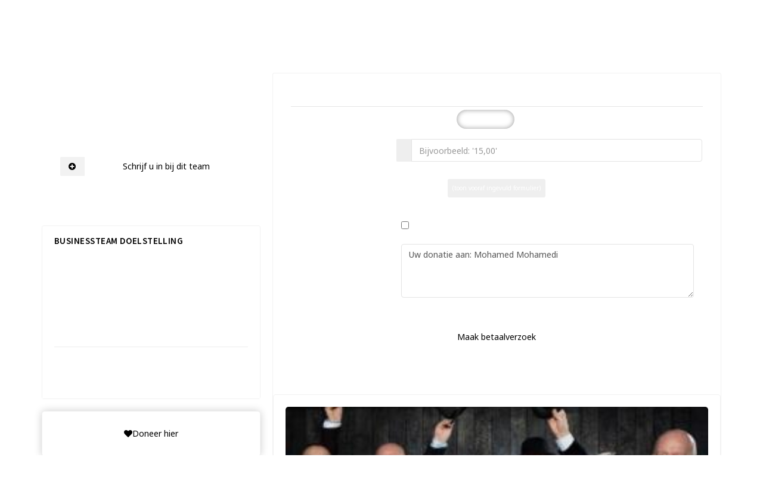

--- FILE ---
content_type: text/html; charset=utf-8
request_url: https://supportanddonate.com/doneer-pagina/4934/qcu-team-mohamed-mohamedi?sub=donate&set_payrequest=true
body_size: 9533
content:
<!DOCTYPE html>
<!--[if lt IE 7]>      <html class="no-js lt-ie9 lt-ie8 lt-ie7"> <![endif]-->
<!--[if IE 7]>         <html class="no-js lt-ie9 lt-ie8"> <![endif]-->
<!--[if IE 8]>         <html class="no-js lt-ie9"> <![endif]-->
<!--[if gt IE 8]><!--> <html class="no-js"> <!--<![endif]-->
<head>    <meta charset="utf-8">
    <meta http-equiv="X-UA-Compatible" content="IE=edge">
    <title>DONATIEPAGINA: QCU Team - Donatiepagina's Aramco Beach Run 2020 - </title>
    <meta name="viewport" content="width=device-width, initial-scale=1">
    <!-- Google Tag Manager -->
    <script>(function(w,d,s,l,i){w[l]=w[l]||[];w[l].push({'gtm.start':
    new Date().getTime(),event:'gtm.js'});var f=d.getElementsByTagName(s)[0],
    j=d.createElement(s),dl=l!='dataLayer'?'&l='+l:'';j.async=true;j.src=
    'https://www.googletagmanager.com/gtm.js?id='+i+dl;f.parentNode.insertBefore(j,f);
    })(window,document,'script','dataLayer','GTM-5TKQ7R9');</script>
    <!-- End Google Tag Manager -->

    	<!-- Google tag (gtag.js) -->
	<script async src="https://www.googletagmanager.com/gtag/js?id=G-ZFVPZ9PHYL"></script>
	<script>
	  window.dataLayer = window.dataLayer || [];
	  function gtag(){dataLayer.push(arguments);}
	  gtag('js', new Date());
	  gtag('config', 'G-ZFVPZ9PHYL');
	</script>

    <meta prefix="og: http://ogp.me/ns#" property="og:title" content="DONATIEPAGINA: QCU Team - Donatiepagina's Aramco Beach Run 2020 - " />
<meta name="title" content="DONATIEPAGINA: QCU Team - Donatiepagina's Aramco Beach Run 2020 - " />
<meta prefix="og: http://ogp.me/ns#" property="og:image:height" content="630" />
<meta name="image:height" content="630" />
<meta prefix="og: http://ogp.me/ns#" property="og:image:width" content="1200" />
<meta name="image:width" content="1200" />
<meta prefix="og: http://ogp.me/ns#" property="og:image" content="https://supportanddonate.com/vendor/mos/cimage/webroot/img.php?src=&h=630&w=1200&quality=80&nu" />
<meta name="image" content="https://supportanddonate.com/vendor/mos/cimage/webroot/img.php?src=&h=630&w=1200&quality=80&nu" />
<meta prefix="og: http://ogp.me/ns#" property="og:description" content="" />
<meta name="description" content="" />
<meta prefix="og: http://ogp.me/ns#" property="og:url" content="https://supportanddonate.com/doneer-pagina/4934/qcu-team-mohamed-mohamedi" />
<meta name="url" content="https://supportanddonate.com/doneer-pagina/4934/qcu-team-mohamed-mohamedi" />
<meta prefix="og: http://ogp.me/ns#" property="fb:app_id" content="674697362670055" />
    <link rel="stylesheet" href="https://supportanddonate.com/assets/css/bootstrap.min.css?v=0.493"><link rel="stylesheet" href="https://supportanddonate.com/assets/css/core.min.css?v=0.493"><link rel="stylesheet" href="https://supportanddonate.com/assets/css/components.min.css?v=0.493"><link rel="stylesheet" href="https://supportanddonate.com/assets/css/icons.min.css?v=0.493"><link rel="stylesheet" href="https://supportanddonate.com/assets/css/pages.min.css?v=0.493"><link rel="stylesheet" href="https://supportanddonate.com/assets/css/responsive.min.css?v=0.493"><link rel="stylesheet" href="https://supportanddonate.com/assets/css/custom.min.css?v=0.493"><link rel="stylesheet" href="https://supportanddonate.com/assets/plugins/switchery/dist/switchery.min.css?v=0.493"><link rel="stylesheet" href="https://supportanddonate.com/assets/css/charity_css.php?charity_id=&embed=false&?v=0.493">
    <script src="https://supportanddonate.com/assets/js/modernizr.min.js?v=0.493"></script>

    <!-- HTML5 Shiv and Respond.js IE8 support of HTML5 elements and media queries -->
    <!-- WARNING: Respond.js doesn't work if you view the page via file:// -->
    <!--[if lt IE 9]>
    <script src="https://oss.maxcdn.com/libs/html5shiv/3.7.0/html5shiv.js"></script>
    <script src="https://oss.maxcdn.com/libs/respond.js/1.3.0/respond.min.js"></script>
    <![endif]-->
    <script>
      (function(i,s,o,g,r,a,m){i['GoogleAnalyticsObject']=r;i[r]=i[r]||function(){
      (i[r].q=i[r].q||[]).push(arguments)},i[r].l=1*new Date();a=s.createElement(o),
      m=s.getElementsByTagName(o)[0];a.async=1;a.src=g;m.parentNode.insertBefore(a,m)
      })(window,document,'script','https://www.google-analytics.com/analytics.js','ga');

      ga('create', 'UA-19383285-23', 'auto');
      ga('send', 'pageview');

    </script>
    <script src="https://js.stripe.com/v3/"></script>
    </head>
    <body class="fixed-left doneer-pagina ">
      <!-- Google Tag Manager (noscript) -->
      <noscript><iframe src="https://www.googletagmanager.com/ns.html?id=GTM-5TKQ7R9"
      height="0" width="0" style="display:none;visibility:hidden"></iframe></noscript>
      <!-- End Google Tag Manager (noscript) -->
    <div id="fb-root"></div>
        <script>
        window.fbAsyncInit = function() {
            FB.init({
                appId      : '674697362670055',
                xfbml      : true,
                version    : 'v2.5'
            });
        };

        (function(d, s, id){
            var js, fjs = d.getElementsByTagName(s)[0];
            if (d.getElementById(id)) {return;}
            js = d.createElement(s); js.id = id;
            js.src = "//connect.facebook.net/en_US/sdk.js";
            fjs.parentNode.insertBefore(js, fjs);
        }(document, 'script', 'facebook-jssdk'));
    </script>
            <div id="wrapper">
            <input type="hidden" id="user_page_id" name="user_page_id" value="4934"><div class="topbar">
    <div role="navigation" class="navbar navbar-default top_header_titel">
        <div class="container">
            <a href="https://supportanddonate.com/charity//n-a"><span class="logo"></span></a>
                        <form role="search" method="post" action="https://supportanddonate.com/acties/424/aramco-beach-run-2020/#peoplesearchdiv" class="navbar-left app-search pull-left hidden-xs"><input data-toggle="tooltip" name="search_name" data-placement="bottom" data-original-title="Druk op enter om te zoeken!" type="text" placeholder="Zoek donatiepagina..." value="" class="form-control"> <a href=""><i class="fa fa-search"></i></a></form>
                      <ul class="nav navbar-nav navbar-right pull-right">
                            </ul>
            <ul class="nav navbar-nav navbar-right pull-right ">
                                    <li>
                        <a href="https://supportanddonate.com/contact//n-a#contactdiv" class="waves-effect waves-light">
                            <span class="hidden-xs">Contact</span>
                            <span class="visible-xs"><i class="fa fa-envelope"></i></span>
                        </a>
                    </li>
                                    <li>
                        <a href="#" class="waves-effect waves-light" data-target="#modal_user_login" data-toggle="modal"><span class="hidden-xs">Inloggen</span><span class="visible-xs"><i class="fa fa-sign-in"></i></span></a>
                    </li>
                            </ul>
        </div>
    </div>
</div>

  <div class="content-page type_page_bteam">
                <div class="container-fluid breadcrumb-container  m-b-20">
              <div class="container">
                  <div class="row">
                      <div class="col-sm-8">
                          <ol class="breadcrumb m-b-0  m-t-10"">
                                                                <li><a href="https://supportanddonate.com/event/424/aramco-beach-run-2020/">Aramco Beach Run 2020</a></li>
                                                            <li class="active">QCU Team</li>
                          </ol>
                      </div>
                      <div class="col-sm-4">
                          <ol class="breadcrumb m-b-0 pull-right p-r-0">
                                          <li><div class="btn-group btn-group-sm pull-right  btn-link"><a class="btn waves-effect waves-light " target="_blank" href="http://www.aramcobeachrun.com"><span class="btn-label pull-left"><i class="fa fa-long-arrow-left"></i></span> Terug naar de Aramco Beach Run</a></div></li>
                                      </ol>                      </div>
                  </div>
              </div>
          </div>
            <div class="container">
          <div class="row">
                            <div class="col-sm-4">
    <div class="widget-panel widget-style-2 bg-white team-member-of"><i class="fa fa-users text-accent"></i>
                  <div class="text-muted-2 m-t-5">BusinessTeam pagina van</div>
                  <h2 class="m-0 text-accent counter font-600 p-r-65">Mohamed Mohamedi</h2><div class="z-index-2"><button class="btn btn-start-action btn-block waves-effect waves-light  m-t-15" type="button" data-toggle="modal" data-target="#modal_join_team"><span class="btn-label pull-left"><b class="fa fa-plus-circle"></b></span>Schrijf u in bij dit team</button><p class="text-small text-muted-2 text-center m-b-0 m-t-15">
                                            Er zijn nog 6 plekken beschikbaar
                                      </p></div></div>        <span class="visible-xs">
        <div class="card-box about-charity-box">
                          <div class="row">
                          <div class="col-sm-12">
                          <div class="bg-picture bg-picture-inner text-center bg-custom div_img_cover" style="background-image: url('https://supportanddonate.com/vendor/mos/cimage/webroot/img.php?src=uploads/user/1652/cover---222.JPG&w=1600&quality=100&nu');margin-bottom: -5px;"  id="firstrun_img_background">
                          <!-- <img src="https://supportanddonate.com/vendor/mos/cimage/webroot/img.php?src=uploads/user/1652/cover---222.JPG&w=1600&quality=100&nu" class=""> -->
                          
                          </div>
                      </div>
                          <div class="col-sm-12">
                              <div style="float:left;display:table">
                              <div class="m-l-10 m-r-10 thumb-lg img-circle img-thumbnail div_img_profile" style="background-image: url('https://supportanddonate.com/vendor/mos/cimage/webroot/img.php?src=uploads/user/1652/profile---111-img.jpg&h=200&quality=100')" id="firstrun_img_profile"></div>

                              
                              </div>
                              <div style="float:left;">
                              <h1 class="m-b-5" id="firstrun_action_name"><b>QCU Team</b></h1>
                              <p class="text-muted-2 donation-page-owner-text">De BusinessTeamdonatiepagina van "Mohamed Mohamedi"</p>
                              </div>
                          </div>
                  </div></div>    </span>
        <div class="panel panel-default donations-total panel_raised"><div class="panel-heading">
            <h3 class="panel-title">BusinessTeam doelstelling</h3>
        </div><div class="panel-body text-center "><h3><b class="pull-left">20%</b><b class="pull-right"> 20</b></h3>
    <div class="clearfix"></div>
    <div class="progressV2-wrap progressV2 m-t-10" data-progress-percent="20">
      <div class="progressV2-bar progressV2" style="width:20%;line-height:30px">20%</div>
    </div>
    <h4>Opgehaald van de  100</h4>

    <div><hr><h5>2054 dagen geleden</h5><span class="text-muted-2 text-small">
            Einddatum: 07-06-2020
        </span>
    </div></div></div><div class="card-box text-left donation-card-box"><a class="btn btn-donate btn-accent btn-block  waves-effect waves-light buttons_donate" href="https://supportanddonate.com/doneer-pagina/4934/qcu-team-mohamed-mohamedi?sub=donate"><i class="fa fa-heart"></i>Doneer hier</a></div>
    <span class="hidden-xs">
                    <div class="panel panel-default  about-charity-box">
                        <div class="panel-heading">
                            <h3 class="panel-title"><span class="text-muted-2">Over</span> "Aramco Beach Run 2020"</h3>
                        </div>
                        <div class="panel-body"><p>The Aramco Beach Run is the most fun running event of The Hague. With this event money is raised for the Juliana Children's Hospital. The start and finish of the run are in the The Hague Beach Stadium. </p>
                       <!-- <div class="text-center">
                        <a  class="btn btn-start-action  btn-block  waves-effect waves-light m-t-20" href="#"><span class="btn-label pull-right"><i class="fa fa-arrow-right"></i></span>Lees verder</a>
                        </div>-->
                    </div></div></span>
</div>
<div class="col-sm-8">
  <div class="panel panel-default"><div class="panel-body"><form id="donate_form" class="form-horizontal isJson" role="form" autocomplete="off">
    <div class="modal-body modal-body p-l-20 p-r-20">
                <div class="row">
                        <div class="col-sm-12">
                            <div class="form-group">
                            <div class="clearfix"><h4 class="m-t-0 header-title"><b>Selecteer bedrag</b></h4>

                                <div class="select-donation-amount" data-toggle="buttons"><label class="btn btn-rounded btn-custom ">
                                                <input type="radio" value="15" id="donation_15" name="donation" > <span class="fs-12"> 15</span>
                                            </label><label class="btn btn-rounded btn-custom ">
                                                <input type="radio" value="20" id="donation_20" name="donation" > <span class="fs-12"> 20</span>
                                            </label><label class="btn btn-rounded btn-custom ">
                                                <input type="radio" value="25" id="donation_25" name="donation" > <span class="fs-12"> 25</span>
                                            </label><label class="btn btn-rounded btn-custom ">
                                                <input type="radio" value="50" id="donation_50" name="donation" > <span class="fs-12"> 50</span>
                                            </label>
                                    <label class="btn btn-rounded btn-custom active">
                                        <input type="radio" name="donation" value="diff" id="donation_diff" checked> <span class="fs-12">Anders...</span>
                                    </label></div>
                                <div class="pay_prerequest_form hidden">
                                <div class="checkbox checkbox-primary m-t-10">
                                    <input type="checkbox" id="pay_paymethod" name="pay_paymethod" value="on" >
                                    <label for="pay_paymethod">Ik wil bijdragen aan de transactiekosten en betaal € 0,40 extra</label>
                                </div>
                            </div>
                        </div>

                        <div class="form-group " id="div_diff_amount">
                            <label for="name" class="col-sm-3 control-label">Bedrag<br><span class="text-small text-muted-2">Minimaal € 1,-</span></label>
                            <div class="col-sm-9">
                                <div class="input-group transparent">
                                    <span class="input-group-addon"></span>
                                    <input type="text" name="donation_diff_amount" class="form-control" placeholder="Bijvoorbeeld: '15,00'" value="">
                                </div>
                                <ul class="parsley-errors-list filled m-t-10 hidden" id="amount_to_low"><li class="parsley-type">Let op het minimale bedrag</li></ul>
                            </div>
                        </div>
                          <div class="text-center text-muted">
                            <div class="text-center m-t-5">
                              <button type="button" style="font-size:10px;padding: 7px;" class="btn btn-opposite btn-xs m-t-5" data-showelement="true" id="pay_prerequest_button" data-target=".pay_prerequest_form" data-hide="#pay_prerequest_button">(toon vooraf ingevuld formulier)</a>
                            </div>
                          </div><div class="pay_prerequest_form hidden"><div role="alert" class="alert alert-warning text-center">
                            De ingevoerde waarden van het formulier worden gebruikt voor het betaalverzoek.
                          </div><div class="form-group">
                              <label for="fname" class="col-sm-3 control-label">Uw naam<br><span class="text-small text-muted-2">(optioneel)</span></label>
                              <div class="col-sm-9">
                                  <input type="text" class="form-control" id="fname" placeholder="Uw volledige naam" name="name" value="">
                              </div>
                          </div>
                          <div class="form-group">
                              <label for="email" class="col-sm-3 control-label">Uw email<br><span class="text-small text-muted-2">(optioneel)</span></label>
                              <div class="col-sm-9">
                                  <input type="email" class="form-control" id="email" placeholder="Uw email adres" name="email" value="">
                                  <span class="text-small text-muted-2">Optioneel voor een bedankje, uw e-mail adres zal niet worden getoond op de website.</span>
                              </div>
                          </div>
                          <div class="form-group">
                            <label for="name" class="col-sm-3 control-label">Moedig aan!<br><span class="text-small text-muted-2">(optioneel)</span></label>
                            <div class="col-sm-9">
                                <textarea  maxlength="100" class="form-control" id="donate_text" name="donate_text" placeholder="Een korte aanmoediging die bij uw donatie komt te staan"></textarea>
                                <p class="hint-text small pull-right m-t-10 m-b-0">Nog <span id="donate_text_chars">100</span> van 100 karakters</p>
                            </div>
                          </div>
                        </div>
                        <div class=" hidden">
                        <div class="form-group ">
                          <label for="fname" class="col-sm-3 control-label">Betaalmethoden</label>
                          <div class="col-sm-9"><select class="form-control" data-init-plugin="cs-select" name="paymethod" data-showelement="true"><option data-target=".select_ideal" data-hide=".select_stripe" value="ideal">iDeal</option><option data-target=".select_stripe" data-hide=".select_ideal"value="stripe">CreditCard</option></select></div>
                      </div>
                      </div></div>
    <div class="row hidden">

                                            <label class="col-sm-3 control-label">Donatie zichtbaar?</label>
                                            <div class="col-sm-9">
                                              <input type="checkbox" id="donation_visible" name="donation_visible" value="on" checked>
                                          </div>

                                    </div>
</div>
    <div class="modal-footer m-t-20">

        <div class="row">
            <div class="col-sm-8">
                <div class="p-t-20 clearfix p-l-10 p-r-10 donate_direct_price hidden">
                    <div class="pull-left">
                        <p>TOTAAL</p>
                    </div>
                    <div class="pull-right">
                        <p> <span id="final_donate_amount_text">0,00</span><input type="hidden" name="final_donate_amount_val" id="final_donate_amount_val" value=""></p>
                    </div>
                </div>
            </div>
            <div class="col-sm-4 m-t-10 sm-m-t-10 hidden">
                <input type="hidden" name="action" value="donate_direct">
                <input type="hidden" name="page_type" value="user_page">
                <input type="hidden" name="event_id" value="424">
                <input type="hidden" name="charity_id" value="">
                <input type="hidden" name="user_id" value="1652">
                <input type="hidden" name="user_page_id" value="4934">
                <input type="hidden" name="redirectUrl" value="https://supportanddonate.com/doneer-pagina/4934/qcu-team-mohamed-mohamedi">
                <input type="hidden" name="pay_request_code" value="">
                <input type="hidden" name="is_pay_request" id="is_pay_request" value="false">
                <input type="hidden" name="json" value="true">
                <span id="submit_buttons">
                    <button type="submit" class="btn btn-accent btn-block m-t-5 select_ideal" id="ideal_button">Betalen</button>
                    <button type="submit" class="btn btn-accent btn-block m-t-5 select_stripe hidden" id="stripe_button">Betalen</button>
                  </span>
                  </div>

        </div>
        <div class="row" id="pay_request_form">
              <div class="col-sm-12">
                <div class="m-t-20">
                <div class="form-group">

                    <label for="name" class="col-sm-3 control-label">Direct betaling</label>
                    <div class="col-sm-9 text-left">
                        <input type="checkbox" id="pay_request_direct_payment" name="pay_request_direct_payment" value="on">
                        <span class="text-small text-muted-2 text-left">Direct naar betaling zonder het (donatie) formulier te laten zien</span>
                    </div>

                </div>

                <div class="form-group">

                    <div class="col-sm-3">
                      <label for="name" class="control-label">Introductie tekst<br></label>
                      <span class="text-small text-muted-2 text-left">Komt boven aan het formulier te staan</span>
                    </div>

                    <div class="col-sm-9">
                        <textarea maxlength="100" class="form-control" id="pay_request_title"  name="pay_request_title" placeholder="">Uw donatie aan: Mohamed Mohamedi</textarea>
                        <p class="hint-text small pull-right m-t-10 m-b-0">Nog <span id="donate_text_chars">100</span> van 100 karakters</p>
                    </div>

                </div>
        </div>


      <div class="text-center text-muted">
        <button type="button" class="btn btn-opposite btn-start-action m-t-5" onclick="shis_pay_requestow(this)">Maak betaalverzoek</button>
      </div>
      </div>
      </div>

    </div>
                                        <div class="row">
            <div class="col-sm-12">
                <p class="hint-text small pull-right m-t-10 m-b-0">Bekijk hier onze <a href="https://supportanddonate.com/files/pdf/algemene_voorwaarden-16-03-2017.pdf">algemene voorwaarden</a> en <a href="https://supportanddonate.com/files/pdf/privacybeleid-20-12-2015.pdf">privacybeleid</a>.</p>
            </div>
        </div>
    </div>
</form></div></div>
<script>
function shis_pay_requestow()
{
    document.getElementById("is_pay_request").value= "true";
    var ideal_button = document.getElementById("ideal_button");
    var stripe_button = document.getElementById("stripe_button");
    if(stripe_button.offsetParent == null){
      ideal_button.click();
    }
    document.getElementById("is_pay_request").value= "false"; // terug zetten
    return true;
}
</script>

    <span class="hidden-xs">
        <div class="card-box about-charity-box">
                          <div class="row">
                          <div class="col-sm-12">
                          <div class="bg-picture bg-picture-inner text-center bg-custom div_img_cover" style="background-image: url('https://supportanddonate.com/vendor/mos/cimage/webroot/img.php?src=uploads/user/1652/cover---222.JPG&w=1600&quality=100&nu');margin-bottom: -5px;"  id="firstrun_img_background">
                          <!-- <img src="https://supportanddonate.com/vendor/mos/cimage/webroot/img.php?src=uploads/user/1652/cover---222.JPG&w=1600&quality=100&nu" class=""> -->
                          
                          </div>
                      </div>
                          <div class="col-sm-12">
                              <div style="float:left;display:table">
                              <div class="m-l-10 m-r-10 thumb-lg img-circle img-thumbnail div_img_profile" style="background-image: url('https://supportanddonate.com/vendor/mos/cimage/webroot/img.php?src=uploads/user/1652/profile---111-img.jpg&h=200&quality=100')" id="firstrun_img_profile"></div>

                              
                              </div>
                              <div style="float:left;">
                              <h1 class="m-b-5" id="firstrun_action_name"><b>QCU Team</b></h1>
                              <p class="text-muted-2 donation-page-owner-text">De BusinessTeamdonatiepagina van "Mohamed Mohamedi"</p>
                              </div>
                          </div>
                  </div></div>    </span>
    <div class="row">
                <div class="col-sm-12" id="peoplesearchdiv">
                                </div>
        <div class="col-lg-12">
            <span class="visible-xs">
                    <div class="panel panel-default  about-charity-box">
                        <div class="panel-heading">
                            <h3 class="panel-title"><span class="text-muted-2">Over</span> "Aramco Beach Run 2020"</h3>
                        </div>
                        <div class="panel-body"><p>The Aramco Beach Run is the most fun running event of The Hague. With this event money is raised for the Juliana Children's Hospital. The start and finish of the run are in the The Hague Beach Stadium. </p>
                       <!-- <div class="text-center">
                        <a  class="btn btn-start-action  btn-block  waves-effect waves-light m-t-20" href="#"><span class="btn-label pull-right"><i class="fa fa-arrow-right"></i></span>Lees verder</a>
                        </div>-->
                    </div></div></span><div class="panel panel-default">
    <div class="panel-heading">
            <h3 class="panel-title">Delen</h3>
        </div>
    <div class="panel-body text-center"><div class="button-list social_share_buttons"><a  href="https://www.facebook.com/sharer/sharer.php?u=https%3A%2F%2Fsupportanddonate.com%2Fdoneer-pagina%2F4934%2Fqcu-team-mohamed-mohamedi" onclick="window.open('https://www.facebook.com/sharer/sharer.php?u=https%3A%2F%2Fsupportanddonate.com%2Fdoneer-pagina%2F4934%2Fqcu-team-mohamed-mohamedi','','width=500,height=500,scrollbars=no,toolbar=no,location=no'); return false" alt="Deel via facebook" title="Deel via facebook" class="btn btn-facebook waves-effect waves-light"><i class="fa fa-facebook"></i></a><a  href="https://twitter.com/home?status=Support+and+donate+QCU+Team%3A+https%3A%2F%2Fsupportanddonate.com%2Fdoneer-pagina%2F4934%2Fqcu-team-mohamed-mohamedi" onclick="window.open('https://twitter.com/home?status=Support+and+donate+QCU+Team%3A+https%3A%2F%2Fsupportanddonate.com%2Fdoneer-pagina%2F4934%2Fqcu-team-mohamed-mohamedi','','width=500,height=250,scrollbars=no,toolbar=no,location=no'); return false" alt="Deel via Twitter" title="Deel via Twitter" class="btn btn-twitter waves-effect waves-light"><i class="fa fa-twitter"></i></a><a  href="whatsapp://send?text=Support+and+donate+QCU+Team%3A+https%3A%2F%2Fsupportanddonate.com%2Fdoneer-pagina%2F4934%2Fqcu-team-mohamed-mohamedi"  alt="Deel via Whatsapp" title="Deel via Whatsapp" class="btn btn-whatsapp hidden-desktop waves-effect waves-light"><i class="fa fa-whatsapp"></i></a><a data-toggle="tooltip"  title="Tip: deel deze pagina via WhatsApp (via uw mobiel)"  href="JavaScript:void(0)"  alt="Deel via Whatsapp" title="Deel via Whatsapp" class="btn btn-whatsapp-desktop hidden-mobile waves-effect waves-light"><i class="fa fa-whatsapp"></i></a><a  href="https://www.linkedin.com/shareArticle?mini=true&url=https%3A%2F%2Fsupportanddonate.com%2Fdoneer-pagina%2F4934%2Fqcu-team-mohamed-mohamedi&summary=Support+and+donate+QCU+Team%3A+https%3A%2F%2Fsupportanddonate.com%2Fdoneer-pagina%2F4934%2Fqcu-team-mohamed-mohamedi" onclick="window.open('https://www.linkedin.com/shareArticle?mini=true&url=https%3A%2F%2Fsupportanddonate.com%2Fdoneer-pagina%2F4934%2Fqcu-team-mohamed-mohamedi&summary=Support+and+donate+QCU+Team%3A+https%3A%2F%2Fsupportanddonate.com%2Fdoneer-pagina%2F4934%2Fqcu-team-mohamed-mohamedi','','width=500,height=500,scrollbars=no,toolbar=no,location=no'); return false" alt="Deel via Linkedin" title="Deel via Linkedin" class="btn btn-linkedin waves-effect waves-light"><i class="fa fa-linkedin"></i></a><a  href="mailto:?&subject=Ik support !&body=Support and donate QCU Team%3A https%3A%2F%2Fsupportanddonate.com%2Fdoneer-pagina%2F4934%2Fqcu-team-mohamed-mohamedi"  alt="Deel via e-mail" title="Deel via e-mail" class="btn btn-email waves-effect waves-light"><i class="fa fa-envelope"></i></a></div><div class="button-list m-t-10"><a style="font-size:10px;padding: 7px;" data-toggle="tooltip"  title="Maak een betaalverzoek voor deze pagina"  href="https://supportanddonate.com/doneer-pagina/4934/qcu-team-mohamed-mohamedi?sub=donate&set_payrequest=true" alt="Betaalverzoek aanmaken" title="Betaalverzoek aanmaken" class="btn btn-email waves-effect waves-light">Maak betaalverzoek</a></div></div></div>                            <div class="card-box">
                    <h4 class="m-t-0 m-b-20 header-title"><b>Reacties</b></h4>
                    <div class="fb-comments" data-order-by="reverse_time" data-href="https://supportanddonate.com/doneer-pagina/4934/qcu-team" data-width="100%" data-numposts="5"></div>
                </div>
                    </div>
    </div>
</div>
          </div>
                </div>
  </div>
        </div>

    <div class="modal fade slide-up" id="modal_user_login" tabindex="-1" role="dialog" aria-hidden="false">
    <div class="modal-dialog modal-sm">
        <div class="modal-content-wrapper">
            <div class="modal-content">

                <div class="modal-body p-t-0 p-b-0">
                    <div class="row">
                        <div class="col-sm-12">
                            <button aria-hidden="true" data-dismiss="modal" class="close" type="button">×</button>
                            <form role="form" class="isJson form-horizontal">
                                <input type="hidden" name="action" value="user_login">                                <input type="hidden" name="charity_id" value="">
                                <input type="hidden" name="event_id" value="424">
                                <input type="hidden"  name="redirect_url" value="https://supportanddonate.com/doneer-pagina/4934/qcu-team-mohamed-mohamedi">
                                <input type="hidden"  id="open_modal_register" name="open_modal_register" value="0">

                                    <div class="panel-body">
                                            <h3 class="text-center m-b-20">Inloggen</h3>

                                            <div class="form-group ">
                                                <div class="col-xs-12">
                                                    <input type="text" name="email" id="login_email" placeholder="Uw e-mail adres" required="" class="form-control">
                                                </div>
                                            </div>

                                            <div class="form-group">
                                                <div class="col-xs-12">
                                                    <input type="password" name="password" placeholder="Wachtwoord" required="" class="form-control">
                                                </div>
                                            </div>

                                            <div class="form-group text-center m-t-25">
                                                <div class="col-xs-12">
                                                    <button type="submit" class="btn btn-primary btn-block text-uppercase waves-effect waves-light">
                                                        Log In
                                                    </button>
                                                </div>
                                            </div>

                                            <div class="form-group m-t-20 m-b-0">
                                                <div class="col-sm-12">
                                                    <a class="text-dark" href="#" data-toggle="modal" data-target="#modal_user_forgotpassword" data-dismiss="modal"><i class="fa fa-lock m-r-5"></i> Wachtwoord vergeten?</a>
                                                </div>
                                            </div>

                                           <!-- <div class="form-group m-t-20 m-b-0">
                                                <div class="col-sm-12 text-center">
                                                    <h4><b>Login met</b></h4>
                                                </div>
                                            </div>

                                            <div class="form-group m-b-0 text-center">
                                                <div class="col-sm-12">
                                                    <button class="btn btn-facebook waves-effect waves-light m-t-20" type="button">
                                                        <i class="fa fa-facebook m-r-5"></i> Facebook
                                                    </button>
                                                </div>
                                            </div>-->


                                    </div>

                            </form>
                        </div>
                    </div>
                </div>
            </div>
        </div>
    </div>
</div>
<div class="modal fade slide-up" id="modal_user_forgotpassword" tabindex="-1" role="dialog" aria-hidden="false">
    <div class="modal-dialog modal-sm">
        <div class="modal-content-wrapper">
            <div class="modal-content">

                <div class="modal-body p-t-0 p-b-0">
                    <div class="row">
                        <div class="col-sm-12">
                            <button aria-hidden="true" data-dismiss="modal" class="close" type="button">×</button>
                            <form role="form" class="isJson form-horizontal">
                                <input type="hidden" name="action" value="user_forgotpassword">                                <input type="hidden" name="charity_id" value="">
                                <input type="hidden" name="event_id" value="424">
                                <input type="hidden" name="current_url" value="https://supportanddonate.com/doneer-pagina/4934/qcu-team-mohamed-mohamedi">

                                    <div class="panel-body">
                                            <h3 class="text-center m-b-20">Wachtwoord vergeten</h3>
                                            <p class="text-muted">Vul hier onder uw e-mail adres in, u ontvangt dan een een link om uw wachtwoord te wijzigen. Deze link is 30 minuten geldig.</p>
                                            <div class="form-group ">
                                                <div class="col-xs-12">
                                                    <input type="text" name="email" placeholder="Uw e-mail adres" required="" class="form-control">
                                                </div>
                                            </div>

                                            <div class="form-group text-center m-t-25">
                                                <div class="col-xs-12">
                                                    <button type="submit" class="btn btn-primary btn-block text-uppercase waves-effect waves-light">
                                                        Vraag de link op                                                    </button>
                                                </div>
                                            </div>
                                            <div class="form-group m-t-20 m-b-0">
                                                <div class="col-sm-12">
                                                    <a class="text-dark" href="#" data-toggle="modal" data-target="#modal_user_login" data-dismiss="modal"><i class="fa fa-lock m-r-5"></i> Terug naar inloggen?</a>
                                                </div>
                                            </div>

                                           <!-- <div class="form-group m-t-20 m-b-0">
                                                <div class="col-sm-12 text-center">
                                                    <h4><b>Login met</b></h4>
                                                </div>
                                            </div>

                                            <div class="form-group m-b-0 text-center">
                                                <div class="col-sm-12">
                                                    <button class="btn btn-facebook waves-effect waves-light m-t-20" type="button">
                                                        <i class="fa fa-facebook m-r-5"></i> Facebook
                                                    </button>
                                                </div>
                                            </div>-->


                                    </div>

                            </form>
                        </div>
                    </div>
                </div>
            </div>
        </div>
    </div>
</div>
<div class="modal fade slide-up" id="modal_join_team" tabindex="-1" role="dialog" aria-hidden="false">
    <div class="modal-dialog ">
        <div class="modal-content-wrapper">
            <div class="modal-content">
                <div class="modal-header">
                    <button aria-hidden="true" data-dismiss="modal" class="close" type="button">×</button>
                    <h2>Schrijf u in bij het team!</h2>
                    <p class="text-muted-2">U staat op het punt zich in te schrijven bij 'QCU Team'</p>
                </div>
                    <div class="modal-body">
                                                        <div class="row">
                                    <div class="col-sm-12">
                                        <div class="steps">
    <ul>
        <li class="first active"><div><span class="step step_1  bg-accent"><i class="fa fa-ticket"></i></span><span class="title">Account aanmaken</span></div></li>
        <li class=""><div><span class="step step_2"><i class="fa fa-user"></i></span><span class="title">Personaliseren</span></div></li>
        <li class=""><div><span class="step step_3"><i class="fa fa-credit-card"></i></span><span class="title">Aan de slag!</span></div></li>
    </ul>
</div>
                                    <form role="form" class="isJson">
                                        <input type="hidden" name="action" value="user_register">                                        <input type="hidden" name="charity_id" value="">
                                        <input type="hidden" name="event_id" value="424">
                                        <input type="hidden" name="team_user_page_id" value="4934">
                                        <input type="hidden" name="team_user_id" value="1652">
                                        <div class="form-group">
                                            <label>Uw volledige naam</label>
                                            <input type="text" class="form-control" placeholder="Jan Janssen" name="full_name" value="">
                                        </div>
                                        <div class="form-group">
                                            <label>Uw e-mail adres</label>
                                            <input type="email" class="form-control" placeholder="mail@uwemail.nl" name="email" id="register_email" value="">
                                        </div>
                                        <div class="form-group">
                                            <label>Wachtwoord</label>
                                            <input type="password" class="form-control" name="password">
                                        </div>
                                        <div class="form-group">
                                            <label>Herhaal wachtwoord</label>
                                            <input type="password" class="form-control" name="password_repeat">
                                        </div>
                                                                                <button type="submit" class="btn btn-primary waves-effect waves-light">Registreren</button> Heeft u een account? Klik dan <a href="#" data-target="#modal_user_login" data-toggle="modal">hier om in te loggen</a>                                    </form>
                                    </div>
                                </div>
                                                        </div>
                    </div>

            </div>
        </div>
    </div>
</div>
<!-- START OVERLAY -->
<div class="overlay hide" data-pages="search">
    <!-- BEGIN Overlay Content !-->
    <div class="overlay-content has-results m-t-20">
        <!-- BEGIN Overlay Header !-->
        <div class="container-fluid">
            <!-- BEGIN Overlay Logo !-->
            <img class="overlay-brand" src="assets/img/logo.png" alt="logo" data-src="assets/img/logo.png" data-src-retina="assets/img/logo_2x.png" width="78" height="22">
            <!-- END Overlay Logo !-->
            <!-- BEGIN Overlay Close !-->
            <a href="#" class="close-icon-light overlay-close text-black fs-16">
                <i class="pg-close"></i>
            </a>
            <!-- END Overlay Close !-->
        </div>
        <!-- END Overlay Header !-->
        <div class="container-fluid">
            <!-- BEGIN Overlay Controls !-->
            <input id="overlay-search" class="no-border overlay-search bg-transparent" placeholder="Search..." autocomplete="off" spellcheck="false">
            <br>
            <div class="inline-block">
                <div class="checkbox right">
                    <input id="checkboxn" type="checkbox" value="1" checked="checked">
                    <label for="checkboxn"><i class="fa fa-search"></i> Search within page</label>
                </div>
            </div>
            <div class="inline-block m-l-10">
                <p class="fs-13">Press enter to search</p>
            </div>
            <!-- END Overlay Controls !-->
        </div>
        <!-- BEGIN Overlay Search Results, This part is for demo purpose, you can add anything you like !-->
        <div class="container-fluid">
          <span>
                <strong>suggestions :</strong>
            </span>
            <span id="overlay-suggestions"></span>
            <br>
            <div class="search-results m-t-40">
                <p class="bold">Pages Search Results</p>
                <div class="row">
                    <div class="col-md-6">
                        <!-- BEGIN Search Result Item !-->
                        <div class="">
                            <!-- BEGIN Search Result Item Thumbnail !-->
                            <div class="thumbnail-wrapper d48 circular bg-success text-white inline m-t-10">
                                <div>
                                    <img width="50" height="50" src="assets/img/profiles/avatar.jpg" data-src="assets/img/profiles/avatar.jpg" data-src-retina="assets/img/profiles/avatar2x.jpg" alt="">
                                </div>
                            </div>
                            <!-- END Search Result Item Thumbnail !-->
                            <div class="p-l-10 inline p-t-5">
                                <h5 class="m-b-5"><span class="semi-bold result-name">ice cream</span> on pages</h5>
                                <p class="hint-text">via john smith</p>
                            </div>
                        </div>
                        <!-- END Search Result Item !-->
                        <!-- BEGIN Search Result Item !-->
                        <div class="">
                            <!-- BEGIN Search Result Item Thumbnail !-->
                            <div class="thumbnail-wrapper d48 circular bg-success text-white inline m-t-10">
                                <div>T</div>
                            </div>
                            <!-- END Search Result Item Thumbnail !-->
                            <div class="p-l-10 inline p-t-5">
                                <h5 class="m-b-5"><span class="semi-bold result-name">ice cream</span> related topics</h5>
                                <p class="hint-text">via pages</p>
                            </div>
                        </div>
                        <!-- END Search Result Item !-->
                        <!-- BEGIN Search Result Item !-->
                        <div class="">
                            <!-- BEGIN Search Result Item Thumbnail !-->
                            <div class="thumbnail-wrapper d48 circular bg-success text-white inline m-t-10">
                                <div><i class="fa fa-headphones large-text "></i>
                                </div>
                            </div>
                            <!-- END Search Result Item Thumbnail !-->
                            <div class="p-l-10 inline p-t-5">
                                <h5 class="m-b-5"><span class="semi-bold result-name">ice cream</span> music</h5>
                                <p class="hint-text">via pagesmix</p>
                            </div>
                        </div>
                        <!-- END Search Result Item !-->
                    </div>
                    <div class="col-md-6">
                        <!-- BEGIN Search Result Item !-->
                        <div class="">
                            <!-- BEGIN Search Result Item Thumbnail !-->
                            <div class="thumbnail-wrapper d48 circular bg-info text-white inline m-t-10">
                                <div><i class="fa fa-facebook large-text "></i>
                                </div>
                            </div>
                            <!-- END Search Result Item Thumbnail !-->
                            <div class="p-l-10 inline p-t-5">
                                <h5 class="m-b-5"><span class="semi-bold result-name">ice cream</span> on facebook</h5>
                                <p class="hint-text">via facebook</p>
                            </div>
                        </div>
                        <!-- END Search Result Item !-->
                        <!-- BEGIN Search Result Item !-->
                        <div class="">
                            <!-- BEGIN Search Result Item Thumbnail !-->
                            <div class="thumbnail-wrapper d48 circular bg-complete text-white inline m-t-10">
                                <div><i class="fa fa-twitter large-text "></i>
                                </div>
                            </div>
                            <!-- END Search Result Item Thumbnail !-->
                            <div class="p-l-10 inline p-t-5">
                                <h5 class="m-b-5">Tweats on<span class="semi-bold result-name"> ice cream</span></h5>
                                <p class="hint-text">via twitter</p>
                            </div>
                        </div>
                        <!-- END Search Result Item !-->
                        <!-- BEGIN Search Result Item !-->
                        <div class="">
                            <!-- BEGIN Search Result Item Thumbnail !-->
                            <div class="thumbnail-wrapper d48 circular text-white bg-danger inline m-t-10">
                                <div><i class="fa fa-google-plus large-text "></i>
                                </div>
                            </div>
                            <!-- END Search Result Item Thumbnail !-->
                            <div class="p-l-10 inline p-t-5">
                                <h5 class="m-b-5">Circles on<span class="semi-bold result-name"> ice cream</span></h5>
                                <p class="hint-text">via google plus</p>
                            </div>
                        </div>
                        <!-- END Search Result Item !-->
                    </div>
                </div>
            </div>
        </div>
        <!-- END Overlay Search Results !-->
    </div>
    <!-- END Overlay Content !-->
</div>
<!-- END OVERLAY --><div class="modal fade stick-up in" id="alert-modal" tabindex="-1" role="dialog" aria-hidden="true">
    <div class="modal-dialog modal-sm">
        <div class="modal-content-wrapper">
            <div class="modal-content">
                <button type="button" class="close" data-dismiss="modal" aria-hidden="true"><i class="pg-close fs-14"></i>
                </button>
                <div class="container-xs-height full-height">
                    <div class="row-xs-height">
                        <div class="modal-body col-xs-height col-middle text-center   ">
                            <h5 class="text-primary " id="alert-modal-text"></h5>
                            <br>
                            <button type="button" class="btn btn-primary btn-block" data-dismiss="modal">Ok</button>
                        </div>
                    </div>
                </div>
            </div>
        </div>
        <!-- /.modal-content -->
    </div>
    <!-- /.modal-dialog -->
</div>
<!-- END MODAL STICK UP SMALL ALERT --><input type="hidden" id="include_folder"  value="includes"><input type="hidden" id="url"             value="https://supportanddonate.com/"><input type="hidden" id="baseURL"         value="https://supportanddonate.com/"><input type="hidden" id="baseURL_admin"   value="https://supportanddonate.com/admin/"><input type="hidden" id="current_url"     value="https://supportanddonate.com/doneer-pagina/4934/qcu-team-mohamed-mohamedi"><input type="hidden" id="donation_minimal" value="1"><script src="https://supportanddonate.com/assets/js/jquery.min.js?v=0.493"></script><script src="https://supportanddonate.com/assets/js/bootstrap.min.js?v=0.493"></script><script src="https://supportanddonate.com/assets/js/detect.js?v=0.493"></script><script src="https://supportanddonate.com/assets/js/fastclick.js?v=0.493"></script><script src="https://supportanddonate.com/assets/js/jquery.blockUI.js?v=0.493"></script><script src="https://supportanddonate.com/assets/js/waves.js?v=0.493"></script><script src="https://supportanddonate.com/assets/js/wow.min.js?v=0.493"></script><script src="https://supportanddonate.com/assets/js/jquery.nicescroll.js?v=0.493"></script><script src="https://supportanddonate.com/assets/js/jquery.scrollTo.min.js?v=0.493"></script><script src="https://supportanddonate.com/assets/plugins/switchery/dist/switchery.min.js?v=0.493"></script><script src="https://supportanddonate.com/assets/js/jquery.core.js?v=0.493"></script><script src="https://supportanddonate.com/assets/js/jquery.app.js?v=0.493"></script><script src="https://supportanddonate.com/js/main.js?v=0.493"></script>        <script type="text/javascript">
            !function($) {
                "use strict";
                

                        var stripe = Stripe('pk_live_TdTPwBz0hd5jTSzx2nCYgCua');

                        document.getElementById('stripe_button').addEventListener('click', function(e) {
                          e.preventDefault();
                          var form = $(this).closest('form');

                          $.post(url + "includes/actions.php?json=true", form.serialize()).done( function( data ) {

                          stripe.redirectToCheckout({
                              // Make the id field from the Checkout Session creation API response
                              // available to this file, so you can provide it as parameter here
                              // instead of the {{CHECKOUT_SESSION_ID}} placeholder.
                              sessionId: data.stripe_session_id
                            }).then(function (result) {
                              // If `redirectToCheckout` fails due to a browser or network
                              // error, display the localized error message to your customer
                              // using `result.error.message`.
                            });
                          });

                        });

                                    }(window.jQuery);
        </script>
            </body>
</html>


--- FILE ---
content_type: text/css
request_url: https://supportanddonate.com/assets/css/components.min.css?v=0.493
body_size: 6844
content:
.btn{border-radius:3px;outline:none !important}.btn-md{padding:8px 16px}.btn-primary,.btn-success,.btn-default,.btn-info,.btn-warning,.btn-danger,.btn-inverse,.btn-purple,.btn-pink{color:#ffffff !important}.btn-default,.btn-default:hover,.btn-default:focus,.btn-default:active,.btn-default.active,.btn-default.focus,.btn-default:active,.btn-default:focus,.btn-default:hover,.open>.dropdown-toggle.btn-default{background-color:#cf631c !important;border:1px solid #cf631c !important}.btn-white,.btn-white:hover,.btn-white:focus,.btn-white:active,.btn-white.active,.btn-white.focus,.btn-white:active,.btn-white:focus,.btn-white:hover,.open>.dropdown-toggle.btn-white{border:1px solid #eaeaea !important;background-color:#ffffff;color:#4c5667}.btn-white:hover,.btn-white:hover:hover,.btn-white:focus:hover,.btn-white:active:hover,.btn-white.active:hover,.btn-white.focus:hover,.btn-white:active:hover,.btn-white:focus:hover,.btn-white:hover:hover,.open>.dropdown-toggle.btn-white:hover{background-color:#f9f9f9}.btn-white:focus,.btn-white:hover:focus,.btn-white:focus:focus,.btn-white:active:focus,.btn-white.active:focus,.btn-white.focus:focus,.btn-white:active:focus,.btn-white:focus:focus,.btn-white:hover:focus,.open>.dropdown-toggle.btn-white:focus{background-color:#f9f9f9}.btn-white:active,.btn-white:hover:active,.btn-white:focus:active,.btn-white:active:active,.btn-white.active:active,.btn-white.focus:active,.btn-white:active:active,.btn-white:focus:active,.btn-white:hover:active,.open>.dropdown-toggle.btn-white:active{background-color:#f9f9f9}.btn-primary,.btn-primary:hover,.btn-primary:focus,.btn-primary:active,.btn-primary.active,.btn-primary.focus,.btn-primary:active,.btn-primary:focus,.btn-primary:hover,.open>.dropdown-toggle.btn-primary{background-color:#5d9cec !important;border:1px solid #5d9cec !important}.btn-success,.btn-success:hover,.btn-success:focus,.btn-success:active,.btn-success.active,.btn-success.focus,.btn-success:active,.btn-success:focus,.btn-success:hover,.open>.dropdown-toggle.btn-success{background-color:#81c868 !important;border:1px solid #81c868 !important}.btn-info,.btn-info:hover,.btn-info:focus,.btn-info:active,.btn-info.active,.btn-info.focus,.btn-info:active,.btn-info:focus,.btn-info:hover,.open>.dropdown-toggle.btn-info{background-color:#34d3eb !important;border:1px solid #34d3eb !important}.btn-warning,.btn-warning:hover,.btn-warning:focus,.btn-warning:active,.btn-warning.active,.btn-warning.focus,.btn-warning:active,.btn-warning:focus,.btn-warning:hover,.open>.dropdown-toggle.btn-warning{background-color:#ffbd4a !important;border:1px solid #ffbd4a !important}.btn-danger,.btn-danger:active,.btn-danger:focus,.btn-danger:hover,.btn-danger.active,.btn-danger.focus,.btn-danger:active,.btn-danger:focus,.btn-danger:hover,.open>.dropdown-toggle.btn-danger{background-color:#f05050 !important;border:1px solid #f05050 !important}.btn-inverse,.btn-inverse:hover,.btn-inverse:focus,.btn-inverse:active,.btn-inverse.active,.btn-inverse.focus,.btn-inverse:active,.btn-inverse:focus,.btn-inverse:hover,.open>.dropdown-toggle.btn-inverse{background-color:#4c5667 !important;border:1px solid #4c5667 !important;color:#ffffff}.btn-purple,.btn-purple:hover,.btn-purple:focus,.btn-purple:active{background-color:#7266ba !important;border:1px solid #7266ba !important;color:#ffffff}.btn-pink,.btn-pink:hover,.btn-pink:focus,.btn-pink:active{background-color:#fb6d9d !important;border:1px solid #fb6d9d !important;color:#ffffff}.open>.dropdown-toggle.btn-primary.btn-custom,.open>.dropdown-toggle.btn-success.btn-custom,.open>.dropdown-toggle.btn-info.btn-custom,.open>.dropdown-toggle.btn-warning.btn-custom,.open>.dropdown-toggle.btn-danger.btn-custom,.open>.dropdown-toggle.btn-default.btn-custom{border-width:2px !important;color:#ffffff !important}.open>.dropdown-toggle.btn-white.btn-custom{border-width:2px !important}.btn-custom.btn-default{color:#cf631c !important}.btn-custom.btn-primary{color:#5d9cec !important}.btn-custom.btn-success{color:#81c868 !important}.btn-custom.btn-info{color:#34d3eb !important}.btn-custom.btn-warning{color:#ffbd4a !important}.btn-custom.btn-danger{color:#f05050 !important}.btn-custom.btn-inverse{color:#4c5667 !important}.btn-custom.btn-purple{color:#7266ba !important}.btn-custom.btn-white{color:#4c5667 !important}.btn-custom.btn-white:hover,.btn-custom.btn-white:focus,.btn-custom.btn-white:active{color:#4c5667 !important;background-color:#f4f8fb !important}.btn-custom.btn-pink{color:#fb6d9d !important}.btn-rounded{border-radius:2em !important;padding:6px 20px}.btn-rounded .btn-label{padding:7px 15px 7px 20px;margin-left:-20px}.btn-rounded .btn-label-right{margin-right:-20px;margin-left:12px}.btn-custom{-moz-border-radius:2px;-moz-transition:all 400ms ease-in-out;-o-transition:all 400ms ease-in-out;-webkit-border-radius:2px;-webkit-transition:all 400ms ease-in-out;background:transparent;background-color:transparent !important;-webkit-border-radius:5px;border-radius:5px;-moz-border-radius:5px;background-clip:padding-box;border-width:2px !important;font-weight:600;transition:all 400ms ease-in-out;background-clip:inherit}.btn-custom:hover{color:#ffffff !important;border-width:2px !important}.btn-custom:focus{color:#ffffff !important;border-width:2px !important}.btn-label{background:rgba(0,0,0,0.05);display:inline-block;padding:7px 15px;border-radius:3px 0 0 3px;margin:-7px -13px;margin-right:12px}.btn-lg.btn-block .btn-label{margin:-10px 18px -11px -18px;padding:11px 15px;float:left}.btn-label-right{margin-left:12px;margin-right:-13px;border-radius:0 3px 3px 0}.btn-group.open .dropdown-toggle{box-shadow:none}.fileupload{overflow:hidden;position:relative}.fileupload input.upload{cursor:pointer;filter:alpha(opacity=0);font-size:20px;margin:0;opacity:0;padding:0;position:absolute;right:0;top:0}.btn.btn-facebook{color:#ffffff !important;background-color:#3b5998 !important;border-color:#3b5998 !important}.btn.btn-twitter{color:#ffffff !important;background-color:#00aced !important;border-color:#00aced !important}.btn.btn-linkedin{color:#ffffff !important;background-color:#007bb6 !important;border-color:#007bb6 !important}.btn.btn-dribbble{color:#ffffff !important;background-color:#ea4c89 !important;border-color:#ea4c89 !important}.btn.btn-googleplus{color:#ffffff !important;background-color:#dd4b39 !important;border-color:#dd4b39 !important}.btn.btn-instagram{color:#ffffff !important;background-color:#517fa4 !important;border-color:#517fa4 !important}.btn.btn-pinterest{color:#ffffff !important;background-color:#cb2027 !important;border-color:#cb2027 !important}.btn.btn-dropbox{color:#ffffff !important;background-color:#007ee5 !important;border-color:#007ee5 !important}.btn.btn-flickr{color:#ffffff !important;background-color:#ff0084 !important;border-color:#ff0084 !important}.btn.btn-tumblr{color:#ffffff !important;background-color:#32506d !important;border-color:#32506d !important}.btn.btn-skype{color:#ffffff !important;background-color:#00aff0 !important;border-color:#00aff0 !important}.btn.btn-youtube{color:#ffffff !important;background-color:#bb0000 !important;border-color:#bb0000 !important}.btn.btn-github{color:#ffffff !important;background-color:#171515 !important;border-color:#171515 !important}.btn.btn-email{color:#ffffff !important;background-color:#171515 !important;border-color:#171515 !important}.btn.btn-whatsapp,.btn.btn-whatsapp-desktop{color:#ffffff !important;background-color:#43d854 !important;border-color:#43d854 !important}.checkbox{padding-left:20px}.checkbox label{display:inline-block;padding-left:5px;position:relative}.checkbox label::before{-o-transition:.3s ease-in-out;-webkit-transition:.3s ease-in-out;background-color:#ffffff;border-radius:3px;border:1px solid #cccccc;content:"";display:inline-block;height:17px;left:0;margin-left:-20px;position:absolute;transition:.3s ease-in-out;width:17px;outline:none !important}.checkbox label::after{color:#555555;display:inline-block;font-size:11px;height:16px;left:0;margin-left:-20px;padding-left:3px;padding-top:1px;position:absolute;top:0;width:16px}.checkbox input[type="checkbox"]{cursor:pointer;opacity:0;z-index:1;outline:none !important}.checkbox input[type="checkbox"]:disabled+label{opacity:.65}.checkbox input[type="checkbox"]:focus+label::before{outline-offset:-2px;outline:none;outline:thin dotted}.checkbox input[type="checkbox"]:checked+label::after{content:"\f00c";font-family:'FontAwesome'}.checkbox input[type="checkbox"]:disabled+label::before{background-color:#eeeeee;cursor:not-allowed}.checkbox.checkbox-circle label::before{border-radius:50%}.checkbox.checkbox-inline{margin-top:0}.checkbox.checkbox-single label{height:17px}.checkbox-custom input[type="checkbox"]:checked+label::before{background-color:#cf631c;border-color:#cf631c}.checkbox-custom input[type="checkbox"]:checked+label::after{color:#ffffff}.checkbox-primary input[type="checkbox"]:checked+label::before{background-color:#5d9cec;border-color:#5d9cec}.checkbox-primary input[type="checkbox"]:checked+label::after{color:#ffffff}.checkbox-danger input[type="checkbox"]:checked+label::before{background-color:#f05050;border-color:#f05050}.checkbox-danger input[type="checkbox"]:checked+label::after{color:#ffffff}.checkbox-info input[type="checkbox"]:checked+label::before{background-color:#34d3eb;border-color:#34d3eb}.checkbox-info input[type="checkbox"]:checked+label::after{color:#ffffff}.checkbox-warning input[type="checkbox"]:checked+label::before{background-color:#ffbd4a;border-color:#ffbd4a}.checkbox-warning input[type="checkbox"]:checked+label::after{color:#ffffff}.checkbox-success input[type="checkbox"]:checked+label::before{background-color:#81c868;border-color:#81c868}.checkbox-success input[type="checkbox"]:checked+label::after{color:#ffffff}.checkbox-purple input[type="checkbox"]:checked+label::before{background-color:#7266ba;border-color:#7266ba}.checkbox-purple input[type="checkbox"]:checked+label::after{color:#ffffff}.checkbox-pink input[type="checkbox"]:checked+label::before{background-color:#fb6d9d;border-color:#fb6d9d}.checkbox-pink input[type="checkbox"]:checked+label::after{color:#ffffff}.checkbox-inverse input[type="checkbox"]:checked+label::before{background-color:#4c5667;border-color:#4c5667}.checkbox-inverse input[type="checkbox"]:checked+label::after{color:#ffffff}.radio{padding-left:20px}.radio label{display:inline-block;padding-left:5px;position:relative}.radio label::before{-o-transition:border .5s ease-in-out;-webkit-transition:border .5s ease-in-out;background-color:#ffffff;border-radius:50%;border:1px solid #cccccc;content:"";display:inline-block;height:17px;left:0;margin-left:-20px;position:absolute;transition:border .5s ease-in-out;width:17px;outline:none !important}.radio label::after{-moz-transition:-moz-transform .1s cubic-bezier(.8, -0.33, .2, 1.33);-ms-transform:scale(0, 0);-o-transform:scale(0, 0);-o-transition:-o-transform .1s cubic-bezier(.8, -0.33, .2, 1.33);-webkit-transform:scale(0, 0);-webkit-transition:-webkit-transform .1s cubic-bezier(.8, -0.33, .2, 1.33);background-color:#555555;border-radius:50%;content:" ";display:inline-block;height:11px;left:3px;margin-left:-20px;position:absolute;top:3px;transform:scale(0, 0);transition:transform .1s cubic-bezier(.8, -0.33, .2, 1.33);width:11px}.radio input[type="radio"]{cursor:pointer;opacity:0;z-index:1;outline:none !important}.radio input[type="radio"]:disabled+label{opacity:.65}.radio input[type="radio"]:focus+label::before{outline-offset:-2px;outline:5px auto -webkit-focus-ring-color;outline:thin dotted}.radio input[type="radio"]:checked+label::after{-ms-transform:scale(1, 1);-o-transform:scale(1, 1);-webkit-transform:scale(1, 1);transform:scale(1, 1)}.radio input[type="radio"]:disabled+label::before{cursor:not-allowed}.radio.radio-inline{margin-top:0}.radio.radio-single label{height:17px}.radio-custom input[type="radio"]+label::after{background-color:#cf631c}.radio-custom input[type="radio"]:checked+label::before{border-color:#cf631c}.radio-custom input[type="radio"]:checked+label::after{background-color:#cf631c}.radio-primary input[type="radio"]+label::after{background-color:#5d9cec}.radio-primary input[type="radio"]:checked+label::before{border-color:#5d9cec}.radio-primary input[type="radio"]:checked+label::after{background-color:#5d9cec}.radio-danger input[type="radio"]+label::after{background-color:#f05050}.radio-danger input[type="radio"]:checked+label::before{border-color:#f05050}.radio-danger input[type="radio"]:checked+label::after{background-color:#f05050}.radio-info input[type="radio"]+label::after{background-color:#34d3eb}.radio-info input[type="radio"]:checked+label::before{border-color:#34d3eb}.radio-info input[type="radio"]:checked+label::after{background-color:#34d3eb}.radio-warning input[type="radio"]+label::after{background-color:#ffbd4a}.radio-warning input[type="radio"]:checked+label::before{border-color:#ffbd4a}.radio-warning input[type="radio"]:checked+label::after{background-color:#ffbd4a}.radio-success input[type="radio"]+label::after{background-color:#81c868}.radio-success input[type="radio"]:checked+label::before{border-color:#81c868}.radio-success input[type="radio"]:checked+label::after{background-color:#81c868}.radio-purple input[type="radio"]+label::after{background-color:#7266ba}.radio-purple input[type="radio"]:checked+label::before{border-color:#7266ba}.radio-purple input[type="radio"]:checked+label::after{background-color:#7266ba}.radio-pink input[type="radio"]+label::after{background-color:#fb6d9d}.radio-pink input[type="radio"]:checked+label::before{border-color:#fb6d9d}.radio-pink input[type="radio"]:checked+label::after{background-color:#fb6d9d}.panel{border:none;margin-bottom:20px}.panel .panel-body{padding:20px}.panel .panel-body p{margin:0}.panel .panel-body p+p{margin-top:15px}.panel-heading{border:none !important;padding:10px 20px}.panel-default>.panel-heading{background-color:#f4f8fb;border-bottom:none;color:#797979}.panel-title{font-size:15px;font-weight:600;margin-bottom:0;margin-top:0;text-transform:uppercase;letter-spacing:.03em}.panel-footer{background:#f4f8fb;border-top:0}.panel-color .panel-title{color:#ffffff}.panel-custom>.panel-heading{background-color:#cf631c}.panel-primary>.panel-heading{background-color:#5d9cec}.panel-success>.panel-heading{background-color:#81c868}.panel-info>.panel-heading{background-color:#34d3eb}.panel-warning>.panel-heading{background-color:#ffbd4a}.panel-danger>.panel-heading{background-color:#f05050}.panel-purple>.panel-heading{background-color:#7266ba}.panel-pink>.panel-heading{background-color:#fb6d9d}.panel-inverse>.panel-heading{background-color:#4c5667}.panel-border .panel-heading{background-color:#ffffff;border-top:3px solid #DADFE2 !important;padding:10px 20px 0}.panel-border .panel-body{padding:15px 20px 20px 20px}.panel-border.panel-custom .panel-heading{border-color:#cf631c !important;color:#cf631c !important}.panel-border.panel-primary .panel-heading{border-color:#5d9cec !important;color:#5d9cec !important}.panel-border.panel-success .panel-heading{border-color:#81c868 !important;color:#81c868 !important}.panel-border.panel-info .panel-heading{border-color:#34d3eb !important;color:#34d3eb !important}.panel-border.panel-warning .panel-heading{border-color:#ffbd4a !important;color:#ffbd4a !important}.panel-border.panel-danger .panel-heading{border-color:#f05050 !important;color:#f05050 !important}.panel-border.panel-purple .panel-heading{border-color:#7266ba !important;color:#7266ba !important}.panel-border.panel-pink .panel-heading{border-color:#fb6d9d !important;color:#fb6d9d !important}.panel-border.panel-inverse .panel-heading{border-color:#4c5667 !important;color:#4c5667 !important}.panel-group .panel .panel-heading a[data-toggle=collapse].collapsed:before{content:'\f0d7'}.panel-group .panel .panel-heading .accordion-toggle.collapsed:before{content:'\f0d7'}.panel-group .panel .panel-heading a[data-toggle=collapse]{display:block}.panel-group .panel .panel-heading a[data-toggle=collapse]:before{content:'\f0d8';display:block;float:right;font-family:'FontAwesome';font-size:14px;text-align:right;width:25px}.panel-group .panel .panel-heading .accordion-toggle{display:block}.panel-group .panel .panel-heading .accordion-toggle:before{content:'\f0d8';display:block;float:right;font-family:'FontAwesome';font-size:14px;text-align:right;width:25px}.panel-group .panel .panel-heading+.panel-collapse .panel-body{border-top:none}.panel-group .panel-heading{padding:12px 26px}.panel-group.panel-group-joined .panel+.panel{border-top:1px solid #eeeeee;margin-top:0}.panel-group-joined .panel-group .panel+.panel{border-top:1px solid #eeeeee;margin-top:0}.panel .nav-pills li a{color:#4c5667 !important}.panel .nav-pills li.active a{color:#ffffff !important}.portlet{background:#ffffff;border:1px solid rgba(54,64,74,0.05);-webkit-border-radius:5px;border-radius:5px;-moz-border-radius:5px;background-clip:padding-box;margin-bottom:20px}.portlet .portlet-heading{-webkit-border-radius:3px 3px 0 0;border-radius:3px 3px 0 0;-moz-border-radius:3px 3px 0 0;background-clip:padding-box;color:#ffffff;padding:12px 20px}.portlet .portlet-heading .portlet-title{color:#ffffff;float:left;font-size:15px;font-weight:600;margin-bottom:0;margin-top:0;text-transform:uppercase;letter-spacing:.03em}.portlet .portlet-heading .portlet-widgets{display:inline-block;float:right;font-size:15px;line-height:30px;padding-left:15px;position:relative;text-align:right}.portlet .portlet-heading .portlet-widgets .divider{margin:0 5px}.portlet .portlet-heading .portlet-widgets .collapsed .ion-minus-round:before{content:"\f217" !important}.portlet .portlet-heading a{color:#999999}.portlet .portlet-body{-moz-border-radius-bottomleft:5px;-moz-border-radius-bottomright:5px;-webkit-border-bottom-left-radius:5px;-webkit-border-bottom-right-radius:5px;background:#ffffff;border-bottom-left-radius:5px;border-bottom-right-radius:5px;padding:15px}.portlet-default .portlet-title{color:#797979 !important}.portlet .portlet-heading.bg-custom a,.portlet .portlet-heading.bg-purple a,.portlet .portlet-heading.bg-info a,.portlet .portlet-heading.bg-success a,.portlet .portlet-heading.bg-primary a,.portlet .portlet-heading.bg-danger a,.portlet .portlet-heading.bg-warning a,.portlet .portlet-heading.bg-inverse a,.portlet .portlet-heading.bg-pink a{color:#ffffff}.panel-disabled{background:rgba(243,242,241,0.5);bottom:15px;left:0;position:absolute;right:-5px;top:0}.loader-1{-moz-animation:loaderAnimate 1000ms linear infinite;-o-animation:loaderAnimate 1000ms linear infinite;-webkit-animation:loaderAnimate 1000ms linear infinite;animation:loaderAnimate 1000ms linear infinite;clip:rect(0, 30px, 30px, 15px);height:30px;left:50%;margin-left:-15px;margin-top:-15px;position:absolute;top:50%;width:30px}.loader-1:after{-moz-animation:loaderAnimate2 1000ms ease-in-out infinite;-o-animation:loaderAnimate2 1000ms ease-in-out infinite;-webkit-animation:loaderAnimate2 1000ms ease-in-out infinite;animation:loaderAnimate2 1000ms ease-in-out infinite;border-radius:50%;clip:rect(0, 30px, 30px, 15px);content:'';height:30px;position:absolute;width:30px}.progress{-webkit-box-shadow:none !important;background-color:#ebeff2;box-shadow:none !important;height:10px;margin-bottom:18px;overflow:hidden}.progress-bar{box-shadow:none;font-size:8px;font-weight:600;line-height:12px}.progress.progress-sm{height:5px !important}.progress.progress-sm .progress-bar{font-size:8px;line-height:5px}.progress.progress-md{height:15px !important}.progress.progress-md .progress-bar{font-size:10.8px;line-height:14.4px}.progress.progress-lg{height:20px !important}.progress.progress-lg .progress-bar{font-size:12px;line-height:20px}.progress-bar-primary{background-color:#5d9cec}.progress-bar-success{background-color:#81c868}.progress-bar-info{background-color:#34d3eb}.progress-bar-warning{background-color:#ffbd4a}.progress-bar-danger{background-color:#f05050}.progress-bar-inverse{background-color:#4c5667}.progress-bar-purple{background-color:#7266ba}.progress-bar-pink{background-color:#fb6d9d}.progress-bar-custom{background-color:#cf631c}.progress-animated{-webkit-animation-duration:5s;-webkit-animation-name:animationProgress;-webkit-transition:5s all;animation-duration:5s;animation-name:animationProgress;transition:5s all}.progress-vertical{min-height:250px;height:250px;width:10px;position:relative;display:inline-block;margin-bottom:0;margin-right:20px}.progress-vertical .progress-bar{width:100%}.progress-vertical-bottom{min-height:250px;height:250px;position:relative;width:10px;display:inline-block;margin-bottom:0;margin-right:20px}.progress-vertical-bottom .progress-bar{width:100%;position:absolute;bottom:0}.progress-vertical.progress-sm,.progress-vertical-bottom.progress-sm{width:5px !important}.progress-vertical.progress-sm .progress-bar,.progress-vertical-bottom.progress-sm .progress-bar{font-size:8px;line-height:5px}.progress-vertical.progress-md,.progress-vertical-bottom.progress-md{width:15px !important}.progress-vertical.progress-md .progress-bar,.progress-vertical-bottom.progress-md .progress-bar{font-size:10.8px;line-height:14.4px}.progress-vertical.progress-lg,.progress-vertical-bottom.progress-lg{width:20px !important}.progress-vertical.progress-lg .progress-bar,.progress-vertical-bottom.progress-lg .progress-bar{font-size:12px;line-height:20px}.table{margin-bottom:10px}.table-striped>tbody>tr:nth-of-type(odd),.table-hover>tbody>tr:hover,.table>thead>tr>td.active,.table>tbody>tr>td.active,.table>tfoot>tr>td.active,.table>thead>tr>th.active,.table>tbody>tr>th.active,.table>tfoot>tr>th.active,.table>thead>tr.active>td,.table>tbody>tr.active>td,.table>tfoot>tr.active>td,.table>thead>tr.active>th,.table>tbody>tr.active>th,.table>tfoot>tr.active>th{background-color:#f4f8fb !important}.table>thead>tr>th,.table>tbody>tr>th,.table>tfoot>tr>th,.table>thead>tr>td,.table>tbody>tr>td,.table>tfoot>tr>td,.table>thead>tr>th,.table-bordered{border-top:1px solid #ebeff2}.table-bordered>thead>tr>th,.table-bordered>tbody>tr>th,.table-bordered>tfoot>tr>th,.table-bordered>thead>tr>td,.table-bordered>tbody>tr>td,.table-bordered>tfoot>tr>td{border:1px solid #ebeff2}.table>thead>tr>th{vertical-align:bottom;border-bottom:2px solid #ebeff2}tbody{color:#797979}th{color:#666666;font-weight:600}.table-bordered{border:1px solid #ebeff2}table.focus-on tbody tr.focused th{background-color:#cf631c;color:#ffffff}table.focus-on tbody tr.focused td{background-color:#cf631c;color:#ffffff}.table-rep-plugin .table-responsive{border:none !important}.table-rep-plugin tbody th{font-size:14px;font-weight:normal}.table-rep-plugin .checkbox-row{padding-left:40px}.table-rep-plugin .checkbox-row label{display:inline-block;padding-left:5px;position:relative}.table-rep-plugin .checkbox-row label::before{-o-transition:.3s ease-in-out;-webkit-transition:.3s ease-in-out;background-color:#ffffff;border-radius:3px;border:1px solid #cccccc;content:"";display:inline-block;height:17px;left:0;margin-left:-20px;position:absolute;transition:.3s ease-in-out;width:17px;outline:none !important}.table-rep-plugin .checkbox-row label::after{color:#555555;display:inline-block;font-size:11px;height:16px;left:0;margin-left:-20px;padding-left:3px;padding-top:1px;position:absolute;top:-1px;width:16px}.table-rep-plugin .checkbox-row input[type="checkbox"]{cursor:pointer;opacity:0;z-index:1;outline:none !important}.table-rep-plugin .checkbox-row input[type="checkbox"]:disabled+label{opacity:.65}.table-rep-plugin .checkbox-row input[type="checkbox"]:focus+label::before{outline-offset:-2px;outline:none}.table-rep-plugin .checkbox-row input[type="checkbox"]:checked+label::after{content:"\f00c";font-family:'FontAwesome'}.table-rep-plugin .checkbox-row input[type="checkbox"]:disabled+label::before{background-color:#eeeeee;cursor:not-allowed}.table-rep-plugin .checkbox-row input[type="checkbox"]:checked+label::before{background-color:#cf631c;border-color:#cf631c}.table-rep-plugin .checkbox-row input[type="checkbox"]:checked+label::after{color:#ffffff}.fixed-table-container tbody .selected td{background-color:#F4F8FB}.modal-block{background:transparent;margin:40px auto;max-width:600px;padding:0;position:relative;text-align:left}#datatable-editable .actions a{padding:5px}#datatable-editable .form-control{background-color:#ffffff;width:100%}#datatable-editable .fa-trash-o{color:#f05050}#datatable-editable .fa-times{color:#f05050}#datatable-editable .fa-pencil{color:#29b6f6}#datatable-editable .fa-save{color:#33b86c}#datatable td{font-weight:normal}div.dataTables_paginate ul.pagination{margin-top:30px}div.dataTables_info{padding-top:38px}.footable-odd{background-color:#ffffff}.footable-detail-show{background-color:#ebeff2}.footable-row-detail{background-color:#F0F4F7}.fixed-table-pagination .pagination-detail,.fixed-table-pagination div.pagination{margin-top:20px}.fixed-table-container{border:1px solid #ebeff2 !important}.bootstrap-table .table>thead>tr>th{border-bottom:2px solid #ebeff2;background:#ebeff2}.fixed-table-container thead th .th-inner{padding:9px 12px}.bootstrap-table .table,.bootstrap-table .table>tbody>tr>td,.bootstrap-table .table>tbody>tr>th,.bootstrap-table .table>tfoot>tr>td,.bootstrap-table .table>tfoot>tr>th,.bootstrap-table .table>thead>tr>td{padding:8px 12px !important}.widget-box-1 i.inform{font-size:20px;cursor:pointer}.widget-box-1 h4{margin-bottom:5px;margin-top:0}.widget-box-1 h2{margin:20px;font-weight:600}.widget-box-1 p{margin-bottom:0}.widget-s-1{border-radius:6px}.widget-bg-color-icon .bg-icon{height:80px;width:80px;text-align:center;-webkit-border-radius:50%;border-radius:50%;-moz-border-radius:50%;background-clip:padding-box}.widget-bg-color-icon .bg-icon i{font-size:32px;line-height:80px}.widget-bg-color-icon .bg-icon-info{background-color:rgba(52,211,235,0.2);border:1px solid #34d3eb}.widget-bg-color-icon .bg-icon-primary{background-color:rgba(93,156,236,0.2);border:1px solid #5d9cec}.widget-bg-color-icon .bg-icon-pink{background-color:rgba(251,109,157,0.2);border:1px solid #fb6d9d}.widget-bg-color-icon .bg-icon-purple{background-color:rgba(114,102,186,0.2);border:1px solid #7266ba}.widget-bg-color-icon .bg-icon-success{background-color:rgba(129,200,104,0.2);border:1px solid #81c868}.widget-bg-color-icon .bg-icon-custom{background-color:rgba(95,190,170,0.2);border:1px solid #cf631c}.widget-bg-color-icon .bg-icon-warning{background-color:rgba(255,189,74,0.2);border:1px solid #ffbd4a}.widget-bg-color-icon .bg-icon-danger{background-color:rgba(240,80,80,0.2);border:1px solid #f05050}.widget-bg-color-icon .bg-icon-inverse{background-color:rgba(76,86,103,0.2);border:1px solid #4c5667}.mini-stat-icon{-moz-border-radius:100%;-webkit-border-radius:100%;border-radius:100%;background-color:rgba(255,255,255,0.2);display:inline-block;float:left;font-size:30px;height:60px;line-height:60px;margin-right:10px;text-align:center;width:60px}.mini-stat-info{padding-top:2px;color:#eeeeee}.mini-stat-info span{color:#ffffff;display:block;font-size:24px;font-weight:600}.mini-stat-info span.name{color:#ffffff;display:block;font-size:18px;font-weight:600;margin-top:5px}.widget-inline{padding:20px 0 !important}.widget-inline .col-lg-3{padding:0}.widget-inline .widget-inline-box{border-right:1px solid #e3e8f1;padding:20px}.widget-inline .widget-inline-box i{font-size:32px}.inbox-widget .inbox-item{border-bottom:1px solid #f1f1f1;overflow:hidden;padding:10px 0;position:relative}.inbox-widget .inbox-item .inbox-item-img{display:block;float:left;margin-right:15px;width:40px}.inbox-widget .inbox-item img{width:40px}.inbox-widget .inbox-item .inbox-item-author{color:#333333;display:block;margin:0}.inbox-widget .inbox-item .inbox-item-text{color:#a0a0a0;display:block;font-size:12px;margin:0}.inbox-widget .inbox-item .inbox-item-date{color:#a9a9a9;font-size:11px;position:absolute;right:7px;top:2px}.conversation-list{list-style:none;height:332px;padding:0 20px}.conversation-list li{margin-bottom:24px}.conversation-list .chat-avatar{display:inline-block;float:left;text-align:center;width:42px}.conversation-list .chat-avatar img{border-radius:100%;width:100%}.conversation-list .chat-avatar i{font-size:12px;font-style:normal}.conversation-list .ctext-wrap{-moz-border-radius:3px;-webkit-border-radius:3px;background:#f4f8fb;border-radius:3px;display:inline-block;padding:12px;position:relative;box-shadow:0 1px 2px rgba(0,0,0,0.1)}.conversation-list .ctext-wrap i{color:#1a2942;display:block;font-size:12px;font-style:normal;font-weight:bold;position:relative}.conversation-list .ctext-wrap p{margin:0;padding-top:3px}.conversation-list .ctext-wrap:after{right:100%;top:0;border:solid transparent;content:" ";height:0;width:0;position:absolute;pointer-events:none;border-top-color:#f4f8fb;border-width:8px;margin-left:-1px;border-right-color:#f4f8fb}.conversation-list .conversation-text{display:inline-block;float:left;font-size:12px;margin-left:12px;width:70%}.conversation-list .odd .chat-avatar{float:right !important}.conversation-list .odd .conversation-text{float:right !important;margin-right:12px;text-align:right;width:70% !important}.conversation-list .odd .ctext-wrap:after{border-color:rgba(238,238,242,0) !important;border-left-color:#f4f8fb !important;border-top-color:#f4f8fb !important;left:100% !important;margin-right:-1px}.chat-send{padding-left:0;padding-right:30px}.chat-send button{width:100%}.chat-inputbar{padding-left:30px}#todo-message{font-size:16px}.todo-list li{border-bottom:1px solid #eeeeee;border-radius:0;border:0;margin:0;padding:1px;color:#98a6ad}.todo-list li:last-of-type{border-bottom:none}.todo-send{padding-left:0}.widget-chart ul li{width:31.5%;display:inline-block;padding:0}.widget-panel{padding:30px 20px;padding-left:30px;border-radius:4px;position:relative;margin-bottom:20px}.widget-panel i{font-size:60px;padding:30px;background:rgba(255,255,255,0.2);position:absolute;right:0;bottom:0;top:0;line-height:60px}.widget-style-2 i{background:rgba(244,248,251,0.6) !important;font-size:48px;padding:30px 40px}.gmap iframe{width:100%;margin:0 !important;padding:0 !important}.gmap-info:before{color:#333333;content:"\f041";font-family:"FontAwesome";font-size:35px;left:10px;position:absolute;top:8px}.gmap-info{float:left;padding:0 20px 0 50px;position:relative}.gmap-buttons{float:right;margin-top:28px}.gmap-buttons .btn{margin-left:3px}.table-actions-bar tr td{vertical-align:middle !important}.table-actions-bar .table-action-btn{color:#98a6ad;display:inline-block;width:28px;border-radius:50%;text-align:center;line-height:24px;font-size:20px}.table-actions-bar .table-action-btn:hover{color:#cf631c;border-color:#cf631c}.transaction-list li{padding:7px 0;border-bottom:1px solid #ebeff2;clear:both;position:relative}.transaction-list i{width:20px;position:absolute;top:10px;font-size:12px}.transaction-list .tran-text{padding-left:25px;white-space:nowrap;display:inline-block;overflow:hidden;text-overflow:ellipsis;width:115px}.transaction-list .tran-price{margin-left:30px}.friend-list a{margin:5px;display:inline-block}.friend-list .extra-number{height:48px;width:48px;display:block;line-height:48px;color:#98a6ad;font-weight:700;background-color:#ebeff2;border-radius:50%;border:1px solid #98a6ad}.profile-widget .bg-profile{height:125px}.profile-widget .img-thumbnail{margin-top:-42px;border:none}.profile-widget .widget-list{padding:10px;margin-top:20px;margin-left:0;padding-bottom:30px}.profile-widget .widget-list span{display:block;font-weight:bold;font-size:18px}.bar-widget .iconbox{display:inline-block;height:50px;width:50px;margin-right:20px;-webkit-border-radius:50%;border-radius:50%;-moz-border-radius:50%;background-clip:padding-box;color:#ffffff;text-align:center}.bar-widget .iconbox i{line-height:50px;font-size:20px}.error{color:#f05050;font-size:12px;font-weight:500}.parsley-error{border-color:#f05050 !important}.parsley-errors-list{display:none;margin:0;padding:0}.parsley-errors-list.filled{display:block}.parsley-errors-list>li{font-size:12px;list-style:none;color:#f6504d}.datepicker{padding:8px}.datepicker th{font-size:14px !important}.datepicker table tr td.today,.datepicker table tr td.today:hover,.datepicker table tr td.today.disabled,.datepicker table tr td.today.disabled:hover,.datepicker table tr td.selected,.datepicker table tr td.selected:hover,.datepicker table tr td.selected.disabled,.datepicker table tr td.selected.disabled:hover,.datepicker table tr td span.active,.datepicker table tr td span.active:hover,.datepicker table tr td span.active.disabled,.datepicker table tr td span.active.disabled:hover{background-image:none}.datepicker table tr td span.active:hover,.datepicker table tr td span.active:hover:hover,.datepicker table tr td span.active.disabled:hover,.datepicker table tr td span.active.disabled:hover:hover,.datepicker table tr td span.active:active,.datepicker table tr td span.active:hover:active,.datepicker table tr td span.active.disabled:active,.datepicker table tr td span.active.disabled:hover:active,.datepicker table tr td span.active.active,.datepicker table tr td span.active:hover.active,.datepicker table tr td span.active.disabled.active,.datepicker table tr td span.active.disabled:hover.active,.datepicker table tr td span.active.disabled,.datepicker table tr td span.active:hover.disabled,.datepicker table tr td span.active.disabled.disabled,.datepicker table tr td span.active.disabled:hover.disabled,.datepicker table tr td span.active[disabled],.datepicker table tr td span.active:hover[disabled],.datepicker table tr td span.active.disabled[disabled],.datepicker table tr td span.active.disabled:hover[disabled]{background-color:#cf631c}.datepicker table tr td.active,.datepicker table tr td.active:hover,.datepicker table tr td.active.disabled,.datepicker table tr td.active.disabled:hover{background-color:#cf631c !important;background-image:none;box-shadow:none;text-shadow:none}.datepicker thead tr:first-child th:hover,.datepicker tfoot tr th:hover{background-color:#fafafa}.datepicker-inline{border:2px solid #eeeeee}.daterangepicker td.active,.daterangepicker td.active:hover{background-color:#5d9cec;border-color:#5d9cec}.daterangepicker .input-mini.active{border:1px solid #AAAAAA}.daterangepicker .ranges li{-webkit-border-radius:2px;border-radius:2px;-moz-border-radius:2px;background-clip:padding-box;color:#951132;font-weight:600;font-size:12px}.daterangepicker select.hourselect,.daterangepicker select.minuteselect,.daterangepicker select.secondselect,.daterangepicker select.ampmselect{border:1px solid #e3e3e3;padding:2px;width:60px}.daterangepicker .ranges li.active,.daterangepicker .ranges li:hover{background-color:#5d9cec;border:1px solid #5d9cec}.search-input{margin-bottom:10px}.ms-selectable{box-shadow:none;outline:none !important}.ms-container .ms-list.ms-focus{box-shadow:none}.ms-container .ms-selectable li.ms-hover{background-color:#5d9cec}.ms-container .ms-selection li.ms-hover{background-color:#5d9cec}.note-editor{border:1px solid #eeeeee;position:relative}.note-editor .note-toolbar{background-color:#f4f8fb;border-bottom:1px solid #eeeeee;margin:0}.note-editor .note-statusbar{background-color:#ffffff}.note-editor .note-statusbar .note-resizebar{border-top:none;height:15px;padding-top:3px}.note-popover .popover .popover-content{padding:5px 0 10px 5px}.note-toolbar{padding:5px 0 10px 5px}.code-edit-wrap{padding:0 !important}.cm-s-ambiance .CodeMirror-linenumber{color:#bcbcbc}.cm-s-ambiance .CodeMirror-gutters{background-color:#4c5667 !important;box-shadow:none}.cm-s-ambiance.CodeMirror{background-color:#4c5667 !important;box-shadow:none}.bootstrap-timepicker-widget table td a:hover{background-color:transparent;border-color:transparent;border-radius:4px;color:#5d9cec;text-decoration:none}.editor-horizontal .popover-content{padding:9px 30px}.wizard>.content{background:#ffffff;min-height:240px;padding:20px}.wizard>.content>.body{padding:0}.wizard>.content>.body input{border:1px solid #E3E3E3}.wizard>.content>.body ul>li{display:block;line-height:30px}.wizard>.content>.body label.error{color:#f05050;margin-left:0}.wizard>.content>.body label{display:inline-block;margin-top:10px}.wizard>.steps .number{border-radius:50%;background-color:rgba(255,255,255,0.3);display:inline-block;line-height:30px;margin-right:10px;width:30px;text-align:center}.wizard>.steps .disabled a{background:#ffffff;color:#333333;cursor:default;border:1px solid #eaeaea}.wizard>.steps .disabled a:hover{background:#f9f9f9;color:#333333;cursor:default;border:1px solid #eaeaea}.wizard>.steps .disabled a:active{background:#f9f9f9;color:#333333;cursor:default;border:1px solid #eaeaea}.wizard>.steps .current a{background:#cf631c}.wizard>.steps .current a:hover{background:#cf631c}.wizard>.steps .current a:hover .number{color:#ffffff}.wizard>.steps .current a:active{background:#cf631c}.wizard>.steps .current a:active .number{color:#ffffff}.wizard>.steps .current a .number{color:#ffffff}.wizard>.steps .done a{background:#e4a6b6}.wizard>.steps .done a:hover{background:#e4a6b6}.wizard>.steps .done a:active{background:#e4a6b6}.wizard>.steps a,.wizard>.steps a:hover,.wizard>.steps a:active,.wizard>.content{border-radius:2px}.wizard>.actions a{background:#cf631c;border-radius:2px;color:#ffffff}.wizard>.actions a:hover{background:#cf631c;border-radius:2px;color:#ffffff}.wizard>.actions a:active{background:#cf631c;border-radius:2px;color:#ffffff}.wizard>.actions .disabled a{background:#ffffff;color:#333333;cursor:default;border:1px solid #eaeaea}.wizard>.actions .disabled a:hover{background:#f9f9f9;color:#333333;cursor:default;border:1px solid #eaeaea}.wizard>.actions .disabled a:active{background:#f9f9f9;color:#333333;cursor:default;border:1px solid #eaeaea}.dropzone{min-height:230px;border:2px dashed rgba(0,0,0,0.3);background:white;border-radius:6px}.dropzone .dz-message{font-size:30px}.editable-click,a.editable-click,a.editable-click:hover{border:none}.img-container,.img-preview{background-color:#f7f7f7;overflow:hidden;width:100%;text-align:center}.img-container{min-height:200px;max-height:466px;margin-bottom:20px}@media (min-width:768px){.img-container{min-height:466px}}.img-container>img{max-width:100%}.docs-preview{margin-right:-15px;margin-bottom:10px}.img-preview{float:left;margin-right:10px;margin-bottom:10px}.img-preview>img{max-width:100%}.sweet-alert p{font-size:14px;font-weight:400;line-height:22px}button.confirm{background-color:#cf631c !important;box-shadow:none !important}

--- FILE ---
content_type: text/css
request_url: https://supportanddonate.com/assets/css/pages.min.css?v=0.493
body_size: 6184
content:
.calendar{float:left;margin-bottom:0}.fc-view{margin-top:30px}.none-border .modal-footer{border-top:0}.fc-toolbar{margin-bottom:5px;margin-top:15px}.fc-toolbar h2{font-size:18px;font-weight:600;line-height:30px;text-transform:uppercase}.fc-day{background:#fff}.fc-toolbar .fc-state-active,.fc-toolbar .ui-state-active,.fc-toolbar button:focus,.fc-toolbar button:hover,.fc-toolbar .ui-state-hover{z-index:0}.fc-widget-header{border:1px solid #ebeff2}.fc-widget-content{border:1px solid #ebeff2}.fc th.fc-widget-header{background:#ebeff2;font-size:14px;line-height:20px;padding:10px 0;text-transform:uppercase}.fc-button{background:#fff;border:1px solid #ebeff2;color:#555;text-transform:capitalize}.fc-text-arrow{font-family:inherit;font-size:16px}.fc-state-hover{background:#f5f5f5}.fc-state-highlight{background:#f0f0f0}.fc-cell-overlay{background:#f0f0f0}.fc-unthemed .fc-today{background:#fff}.fc-event{border-radius:2px;border:0;cursor:move;font-size:13px;margin:5px 7px;padding:5px 5px;text-align:center}.external-event{color:#fff;cursor:move;margin:10px 0;padding:6px 10px}.fc-basic-view td.fc-week-number span{padding-right:5px}.fc-basic-view td.fc-day-number{padding-right:5px}.bootstrap-tagsinput{box-shadow:none;padding:3px 7px 6px;border:1px solid #e3e3e3}.bootstrap-tagsinput .label-info{background-color:#cf631c !important;display:inline-block;padding:5px}.ms-container{background:transparent url('../images/multiple-arrow.png') no-repeat 50% 50%}.ms-container .ms-list{box-shadow:none;border:1px solid #e3e3e3}.ms-container .ms-list.ms-focus{box-shadow:none;border:1px solid #aaa}.ms-container .ms-selectable li.ms-elem-selectable{border:0;padding:5px 10px}.ms-container .ms-selection li.ms-elem-selection{border:0;padding:5px 10px}.select2-container .select2-choice{background-image:none !important;border:none !important;height:auto !important;padding:0 !important;line-height:22px !important;background-color:transparent !important;box-shadow:none !important}.select2-container .select2-choice .select2-arrow{background-image:none !important;background:transparent;border:0;width:14px;top:-2px}.select2-container .select2-container-multi.form-control{height:auto}.select2-results .select2-highlighted{color:#fff;background-color:#cf631c}.select2-drop-active{border:1px solid #e3e3e3 !important;padding-top:5px;-webkit-box-shadow:0 2px 2px rgba(0,0,0,0.15);box-shadow:0 2px 2px rgba(0,0,0,0.15);-moz-box-shadow:0 2px 2px rgba(0,0,0,0.15)}.select2-search input{border:1px solid #e3e3e3}.select2-container-multi{width:100%}.select2-container-multi .select2-choices{border:1px solid #e3e3e3 !important;box-shadow:none !important;background-image:none !important;-webkit-border-radius:4px !important;border-radius:4px !important;-moz-border-radius:4px !important;background-clip:padding-box !important;min-height:38px}.select2-container-multi .select2-choices .select2-search-choice{padding:4px 7px 4px 18px;margin:5px 0 3px 5px;color:#555;background:#f5f5f5;border-color:#e5e5e5;-webkit-box-shadow:none;box-shadow:none}.select2-container-multi .select2-choices .select2-search-field input{padding:7px 7px 7px 10px;font-family:inherit}.bootstrap-select:not([class*=col-]):not([class*=form-control]):not(.input-group-btn){width:100% !important}.bootstrap-select .dropdown-toggle:focus{outline:none !important}.bootstrap-select .glyphicon{padding-right:6px}.icon-span-filestyle{padding-right:5px}.bootstrap-touchspin .input-group-btn-vertical .btn{padding:9px 12px}.bootstrap-touchspin .input-group-btn-vertical i{top:4px;left:8px}.mce-content-body p{color:#9398a0;font-size:14px;font-weight:300}.mce-popover .mce-arrow:after{border-bottom-color:red}.mce-popover .mce-colorbutton-grid{margin:0;border:1px solid #d7dce5 !important;padding:4px}.mce-reset .mce-window-head{border-bottom:1px solid #d7dce5}.mce-reset .mce-window-head .mce-title{color:#707780;font-size:16px;font-weight:400}.mce-reset .mce-textbox{border-radius:0;box-shadow:none;outline:0;border-color:#d7dce5;height:30px;font-weight:300;line-height:30px;color:#aaa;font-size:14px}.mce-reset .mce-textbox:focus{box-shadow:none;border-color:#cf631c}.mce-reset .mce-checkbox .mce-ico{background-image:none;background-color:#fff;border-radius:0;border:1px solid #d7dce5}.mce-reset .mce-checkbox .mce-label{color:#707780;font-size:12px;font-weight:400}.mce-container{border-radius:0 !important;border-width:0 !important}.mce-container .mce-menubar{background-color:#f2f4f7 !important;border:1px solid #d7dce5 !important;padding:2px}.mce-container .mce-menubar .mce-btn button span{color:#707780;font-size:14px;font-weight:400;text-transform:capitalize}.mce-container .mce-menubar .mce-btn button .mce-caret{border-top-color:#707780}.mce-container .mce-menubar .mce-btn button:hover{background-color:#e8ebf1}.mce-container .mce-menubar .mce-btn.mce-active button{background-color:#e8ebf1}.mce-container .mce-btn{background-color:#d7dce5;background-image:none;outline:0;border:0;border-radius:0}.mce-container .mce-btn button{color:#fff;font-size:14px;font-weight:400;text-shadow:none}.mce-container .mce-btn:hover{background-color:#b8c1d1;background-image:none}.mce-container .mce-primary{background-color:#cf631c;background-image:none;outline:0;border:0;border-radius:0}.mce-container .mce-primary button{color:#fff;font-size:14px;font-weight:400;text-shadow:none}.mce-container .mce-primary:hover{background-color:#0c7cd5;background-image:none}.mce-container .mce-toolbar-grp{background-color:#f2f4f7 !important;border:1px solid #d7dce5 !important;border-top-width:0 !important;padding:6px}.mce-container .mce-edit-area{border:1px solid #d7dce5 !important;border-width:0 1px !important}.mce-container .mce-statusbar{background-color:#f2f4f7 !important;border:1px solid #d7dce5 !important}.mce-container .mce-statusbar .mce-path .mce-path-item{color:#707780;font-size:14px;font-weight:400}.mce-container .mce-widget{color:#9398a0;font-size:14px;font-weight:400;border-left:1px solid transparent}.mce-container .mce-btn-group{border:1px solid #e9ecf2 !important}.mce-container .mce-btn-group .mce-btn{box-shadow:none;background-image:none;background-color:#fff;border-width:0;border-radius:0 !important}.mce-container .mce-btn-group .mce-btn:hover,.mce-container .mce-btn-group .mce-btn:focus{box-shadow:none;background-image:none;background-color:#fff}.mce-container .mce-btn-group .mce-btn button span{color:#707780;font-size:14px;font-weight:300}.mce-container .mce-btn-group .mce-btn button .mce-caret{color:#707780;font-size:14px}.mce-container .mce-ico{color:#707780;font-size:14px}.mce-container .mce-panel{background-image:none}.mce-container.mce-menu{border:1px solid #d7dce5 !important}.mce-container.mce-menu .mce-menu-item{background-image:none}.mce-container.mce-menu .mce-menu-item .mce-ico{color:#cf631c;font-size:14px}.mce-container.mce-menu .mce-menu-item .mce-text{color:#707780;font-size:14px;font-weight:400;text-transform:capitalize}.mce-container.mce-menu .mce-menu-item .mce-menu-shortcut{color:#aaa;font-size:12px;font-weight:300;text-transform:capitalize}.mce-container.mce-menu .mce-menu-item:hover,.mce-container.mce-menu .mce-menu-item:focus,.mce-container.mce-menu .mce-menu-item.mce-selected{background-color:#cf631c}.mce-container.mce-menu .mce-menu-item:hover .mce-ico,.mce-container.mce-menu .mce-menu-item:focus .mce-ico,.mce-container.mce-menu .mce-menu-item.mce-selected .mce-ico,.mce-container.mce-menu .mce-menu-item:hover .mce-text,.mce-container.mce-menu .mce-menu-item:focus .mce-text,.mce-container.mce-menu .mce-menu-item.mce-selected .mce-text,.mce-container.mce-menu .mce-menu-item:hover .mce-menu-shortcut,.mce-container.mce-menu .mce-menu-item:focus .mce-menu-shortcut,.mce-container.mce-menu .mce-menu-item.mce-selected .mce-menu-shortcut{color:#fff}.mce-container.mce-menu .mce-menu-item.mce-disabled .mce-ico,.mce-container.mce-menu .mce-menu-item.mce-disabled .mce-text,.mce-container.mce-menu .mce-menu-item.mce-disabled .mce-menu-shortcut{color:#aaa}.mce-container.mce-menu .mce-menu-item.mce-disabled:hover,.mce-container.mce-menu .mce-menu-item.mce-disabled:focus,.mce-container.mce-menu .mce-menu-item.mce-disabled.mce-selected{background-color:#d7dce5}.mce-container.mce-menu .mce-menu-item.mce-disabled:hover .mce-ico,.mce-container.mce-menu .mce-menu-item.mce-disabled:focus .mce-ico,.mce-container.mce-menu .mce-menu-item.mce-disabled.mce-selected .mce-ico,.mce-container.mce-menu .mce-menu-item.mce-disabled:hover .mce-text,.mce-container.mce-menu .mce-menu-item.mce-disabled:focus .mce-text,.mce-container.mce-menu .mce-menu-item.mce-disabled.mce-selected .mce-text,.mce-container.mce-menu .mce-menu-item.mce-disabled:hover .mce-menu-shortcut,.mce-container.mce-menu .mce-menu-item.mce-disabled:focus .mce-menu-shortcut,.mce-container.mce-menu .mce-menu-item.mce-disabled.mce-selected .mce-menu-shortcut{color:#fff}.mce-container.mce-menu .mce-menu-item-sep{background-color:#d7dce5}.mce-container.mce-menu .mce-menu-item-sep:hover{background-color:#d7dce5}.mce-menubtn button{color:#951132 !important}.mce-menu-item-normal.mce-active{background-color:#cf631c !important}.mce-menu-item-normal.mce-active .mce-text{color:#fff !important}.notifyjs-metro-base{position:relative;min-height:52px;min-width:250px;color:#444;border-radius:3px;-webkit-border-radius:3px;box-shadow:0 1px 0 rgba(0,0,0,0.2);-webkit-animation:dropdownOpen .3s ease-out;-o-animation:dropdownOpen .3s ease-out;animation:dropdownOpen .3s ease-out}.notifyjs-metro-base .image{display:table;position:absolute;height:auto;width:auto;left:25px;top:50%;font-size:24px;-moz-transform:translate(-50%,-50%);-ms-transform:translate(-50%,-50%);-o-transform:translate(-50%,-50%);-webkit-transform:translate(-50%,-50%);transform:translate(-50%,-50%)}.notifyjs-metro-base .text-wrapper{display:inline-block;vertical-align:top;text-align:left;margin:10px 10px 10px 52px;clear:both}.notifyjs-metro-base .title{font-size:15px;line-height:20px;margin-bottom:5px;font-weight:bold}.notifyjs-metro-base .text{font-size:12px;font-weight:normal;max-width:360px;vertical-align:middle}.notifyjs-metro-cool{color:#fafafa !important;background-color:#4a525f;border:1px solid #4a525f}.slider .slider-horizontal{margin:10px 0}.slider .slider-vertical{margin:0 10px}.slider-handle.round{position:absolute;width:20px;height:20px;border:1px solid #eff2f7;background:#fff;cursor:pointer}.slider-default .slider-selection{background-image:none;background-color:#909aa0}.slider-primary .slider-selection{background-image:none;background-color:#5d9cec}.slider-success .slider-selection{background-image:none;background-color:#81c868}.slider-info .slider-selection{background-image:none;background-color:#34d3eb}.slider-warning .slider-selection{background-image:none;background-color:#ffbd4a}.slider-danger .slider-selection{background-image:none;background-color:#f05050}.slider-custom .slider-selection{background-image:none;background-color:#cf631c}.slider-pink .slider-selection{background-image:none;background-color:#fb6d9d}.slider-purple .slider-selection{background-image:none;background-color:#7266ba}.slider-inverse .slider-selection{background-image:none;background-color:#4c5667}.morris-hover.morris-default-style{border-radius:5px;padding:10px 12px;color:#666;background:#36404a;border:0;color:#fff !important}.morris-hover.morris-default-style .morris-hover-point{color:#f4f8fb !important}.chart-detail-list li{margin:0 10px}.chart-detail-list li h5{font-size:15px}.pieLabel div{font-size:14px !important}.jqstooltip{-webkit-box-sizing:content-box;-moz-box-sizing:content-box;box-sizing:content-box}.chart{position:relative;display:inline-block;width:110px;height:110px;margin-top:20px;margin-bottom:20px;text-align:center}.chart canvas{position:absolute;top:0;left:0}.chart.chart-widget-pie{margin-top:5px;margin-bottom:5px}.percent{display:inline-block;line-height:110px;z-index:2;font-weight:600;font-size:18px;color:#951132}.percent:after{content:'%';margin-left:.1em;font-size:.8em}#flotTip{padding:8px 12px;background-color:#36404a;z-index:100;color:#fff;opacity:.9;font-size:13px;-webkit-border-radius:3px;-moz-border-radius:3px;border-radius:3px}.legend tr{height:20px}.legendLabel{padding-left:5px !important;line-height:10px;padding-right:10px}.c3-tooltip td>span{background:#951132}.c3-tooltip td{border-left:0}.c3-tooltip{-webkit-box-shadow:0 0 8px 0 #777;box-shadow:0 0 8px 0 #777;-moz-box-shadow:0 0 8px 0 #777;opacity:1}.c3-chart-arcs-title{font-size:18px;font-weight:600}.c3-tooltip tr{border:none !important}.c3-tooltip th{background-color:#951132}.ct-golden-section:before{float:none}.ct-chart{height:300px}.ct-chart .ct-label{fill:#a3afb7;color:#a3afb7;font-size:12px;line-height:1}.ct-chart.simple-pie-chart-chartist .ct-label{color:#fff;fill:#fff;font-size:16px}.ct-chart .ct-series.ct-series-a .ct-bar,.ct-chart .ct-series.ct-series-a .ct-line,.ct-chart .ct-series.ct-series-a .ct-point,.ct-chart .ct-series.ct-series-a .ct-slice-donut{stroke:#5d9cec}.ct-chart .ct-series.ct-series-b .ct-bar,.ct-chart .ct-series.ct-series-b .ct-line,.ct-chart .ct-series.ct-series-b .ct-point,.ct-chart .ct-series.ct-series-b .ct-slice-donut{stroke:#fb6d9d}.ct-chart .ct-series.ct-series-c .ct-bar,.ct-chart .ct-series.ct-series-c .ct-line,.ct-chart .ct-series.ct-series-c .ct-point,.ct-chart .ct-series.ct-series-c .ct-slice-donut{stroke:#34d3eb}.ct-chart .ct-series.ct-series-d .ct-bar,.ct-chart .ct-series.ct-series-d .ct-line,.ct-chart .ct-series.ct-series-d .ct-point,.ct-chart .ct-series.ct-series-d .ct-slice-donut{stroke:#cf631c}.ct-chart .ct-series.ct-series-e .ct-bar,.ct-chart .ct-series.ct-series-e .ct-line,.ct-chart .ct-series.ct-series-e .ct-point,.ct-chart .ct-series.ct-series-e .ct-slice-donut{stroke:#951132}.ct-chart .ct-series.ct-series-f .ct-bar,.ct-chart .ct-series.ct-series-f .ct-line,.ct-chart .ct-series.ct-series-f .ct-point,.ct-chart .ct-series.ct-series-f .ct-slice-donut{stroke:#7266ba}.ct-chart .ct-series.ct-series-g .ct-bar,.ct-chart .ct-series.ct-series-g .ct-line,.ct-chart .ct-series.ct-series-g .ct-point,.ct-chart .ct-series.ct-series-g .ct-slice-donut{stroke:#81c868}.ct-series-a .ct-area,.ct-series-a .ct-slice-pie{fill:#5d9cec}.ct-series-b .ct-area,.ct-series-b .ct-slice-pie{fill:#fb6d9d}.ct-series-c .ct-area,.ct-series-c .ct-slice-pie{fill:#34d3eb}.ct-series-d .ct-area,.ct-series-d .ct-slice-pie{fill:#cf631c}.circliful-chart{margin:0 auto}.circle-text,.circle-info,.circle-text-half,.circle-info-half{font-size:12px;font-weight:600}.home-wrapper{margin:10% 0}.home-text{font-weight:600}.u-countdown{margin-top:40px;text-align:center}.u-countdown div{display:inline-block}.u-countdown div span{display:block;width:150px}.u-countdown div span:first-child{font-size:3em;font-weight:700;height:48px;line-height:48px}.u-countdown div span:last-child{color:#333;font-size:.9em;height:25px;line-height:25px}.u-countdown>*{text-align:center}.cd-text{font-size:15px;line-height:24px;font-style:italic}.cd-container{width:90%;max-width:1170px;margin:0 auto}.cd-container::after{content:'';display:table;clear:both}#cd-timeline{margin-bottom:2em;margin-top:2em;padding:2em 0;position:relative}#cd-timeline::before{background:#fff;content:'';height:100%;left:18px;position:absolute;top:0;width:4px}@media only screen and (min-width:1170px){#cd-timeline{margin-bottom:3em;margin-top:3em}#cd-timeline::before{left:50%;margin-left:-2px}}.cd-timeline-block{margin:2em 0;position:relative}.cd-timeline-block:after{clear:both;content:"";display:table}.cd-timeline-block:first-child{margin-top:0}.cd-timeline-block:last-child{margin-bottom:0}@media only screen and (min-width:1170px){.cd-timeline-block{margin:4em 0}.cd-timeline-block:first-child{margin-top:0}.cd-timeline-block:last-child{margin-bottom:0}}.cd-timeline-img{position:absolute;top:0;left:0;width:40px;height:40px;border-radius:50%;box-shadow:0 0 0 4px white,inset 0 2px 0 rgba(0,0,0,0.08),0 3px 0 4px rgba(0,0,0,0.05);text-align:center;line-height:40px;font-size:20px;color:#fff}.cd-timeline-img.cd-success{background:#81c868}.cd-timeline-img.cd-info{background:#34d3eb}.cd-timeline-img.cd-pink{background:#fb6d9d}.cd-timeline-img.cd-danger{background:#f05050}.cd-timeline-img.cd-primary{background:#5d9cec}.cd-timeline-img.cd-warning{background:#ffbd4a}@media only screen and (min-width:1170px){.cd-timeline-img{width:60px;height:60px;line-height:60px;left:50%;margin-left:-30px;-webkit-transform:translateZ(0);-webkit-backface-visibility:hidden}.cssanimations .cd-timeline-img.is-hidden{visibility:hidden}.cssanimations .cd-timeline-img.bounce-in{visibility:visible;-webkit-animation:cd-bounce-1 .6s;-moz-animation:cd-bounce-1 .6s;animation:cd-bounce-1 .6s}}.cd-timeline-content{-moz-box-shadow:0 5px 5px -5px rgba(0,0,0,0.1);-webkit-box-shadow:0 5px 5px -5px rgba(0,0,0,0.1);background:white;border-radius:0;box-shadow:0 5px 5px -5px rgba(0,0,0,0.1);margin-left:60px;padding:1em;position:relative}.cd-timeline-content img{display:block;width:100%}.cd-timeline-content:after{clear:both;content:"";display:table}.cd-timeline-content h2{margin-top:0}.cd-timeline-content p{color:#666;font-size:14px;margin:10px 0 10px 0}.cd-timeline-content .cd-read-more{background:#acb7c0;border-radius:.25em;color:white;display:inline-block;float:right;font-size:14px;padding:.8em 1em}.cd-timeline-content .cd-date{display:inline-block;font-size:14px}.cd-timeline-content h3{font-size:21px;margin:0}.no-touch .cd-timeline-content .cd-read-more:hover{background-color:#bac4cb}.cd-timeline-content .cd-date{float:left;padding:.8em 0;opacity:.7}.cd-timeline-content::before{content:'';position:absolute;top:16px;right:100%;height:0;width:0;border:7px solid transparent;border-right:7px solid white}@media only screen and (min-width:1170px){.cd-timeline-content{margin-left:0;padding:1.6em;width:45%}.cd-timeline-content::before{top:24px;left:100%;border-color:transparent;border-left-color:white}.cd-timeline-content .cd-read-more{float:left}.cd-timeline-content .cd-date{position:absolute;width:100%;left:122%;top:6px}.cd-timeline-block:nth-child(even) .cd-timeline-content{float:right}.cd-timeline-block:nth-child(even) .cd-timeline-content::before{top:24px;left:auto;right:100%;border-color:transparent;border-right-color:white}.cd-timeline-block:nth-child(even) .cd-timeline-content .cd-read-more{float:right}.cd-timeline-block:nth-child(even) .cd-timeline-content .cd-date{left:auto;right:122%;text-align:right}.cssanimations .cd-timeline-content.is-hidden{visibility:hidden}.cssanimations .cd-timeline-content.bounce-in{visibility:visible;-webkit-animation:cd-bounce-2 .6s;-moz-animation:cd-bounce-2 .6s;animation:cd-bounce-2 .6s}}@media only screen and (min-width:1170px){.cssanimations .cd-timeline-block:nth-child(even) .cd-timeline-content.bounce-in{-webkit-animation:cd-bounce-2-inverse .6s;-moz-animation:cd-bounce-2-inverse .6s;animation:cd-bounce-2-inverse .6s}}.timeline-2{border-left:2px solid #98a6ad;position:relative}.timeline-2 .time-item:after{background-color:#fff;border-color:#98a6ad;border-radius:10px;border-style:solid;border-width:2px;bottom:0;content:'';height:14px;left:0;margin-left:-8px;position:absolute;top:5px;width:14px}.time-item{border-color:#dee5e7;padding-bottom:1px;position:relative}.time-item:before{content:" ";display:table}.time-item:after{background-color:#fff;border-color:#98a6ad;border-radius:10px;border-style:solid;border-width:2px;bottom:0;content:'';height:14px;left:0;margin-left:-8px;position:absolute;top:5px;width:14px}.time-item-item:after{content:" ";display:table}.item-info{margin-bottom:15px;margin-left:15px}.item-info p{margin-bottom:10px !important}.mails a{color:#797979}.mails td{vertical-align:middle !important;position:relative}.mails td:last-of-type{width:100px;padding-right:20px}.mails tr:hover .text-white{display:none}.mails .mail-select{padding:12px 20px;min-width:134px}.mails .checkbox{margin-bottom:0;margin-top:0;vertical-align:middle;display:inline-block;height:17px}.mails .checkbox label{min-height:16px}.mail-list .list-group-item{background-color:transparent}.mail-list .list-group-item:hover{background-color:#f4f8fb}.mail-list .list-group-item:focus{background-color:#f4f8fb}.mail-list .list-group-item.active{background-color:#cf631c;-webkit-border-radius:3px;border-radius:3px;-moz-border-radius:3px;background-clip:padding-box}.unread a{font-weight:600;color:#444}.portfolioFilter a{-moz-box-shadow:0 1px 2px 0 rgba(0,0,0,0.1);-moz-transition:all .3s ease-out;-ms-transition:all .3s ease-out;-o-transition:all .3s ease-out;transition:all .3s ease-out;-webkit-box-shadow:0 1px 2px 0 rgba(0,0,0,0.1);-webkit-transition:all .3s ease-out;box-shadow:0 1px 2px 0 rgba(0,0,0,0.1);color:#333;padding:5px 10px;display:inline-block;margin-bottom:5px}.portfolioFilter a:hover{background-color:#5d9cec;color:#fff}.portfolioFilter a.current{background-color:#5d9cec;color:#fff}.thumb{background-color:#fff;border-radius:3px;box-shadow:0 1px 1px 0 rgba(0,0,0,0.1);margin-top:30px;padding-bottom:10px;padding-left:10px;padding-right:10px;padding-top:10px;width:100%}.thumb-img{border-radius:2px;overflow:hidden;width:100%}.gal-detail h4{margin-top:16px}.icon-main{font-size:88px;margin-bottom:50px}.maintenance-page{margin:10% 0}.gmaps,.gmaps-panaroma{height:300px;background:#eee;border-radius:3px}.gmaps-overlay{display:block;text-align:center;color:#fff;font-size:16px;line-height:40px;background:#5d9cec;border-radius:4px;padding:10px 20px}.gmaps-overlay_arrow{left:50%;margin-left:-16px;width:0;height:0;position:absolute}.gmaps-overlay_arrow.above{bottom:-15px;border-left:16px solid transparent;border-right:16px solid transparent;border-top:16px solid #5d9cec}.gmaps-overlay_arrow.below{top:-15px;border-left:16px solid transparent;border-right:16px solid transparent;border-bottom:16px solid #5d9cec}.jvectormap-zoomin,.jvectormap-zoomout{width:10px;height:10px;line-height:10px}.jvectormap-zoomout{top:40px}.custom-dd .dd-list .dd-item .dd-handle{background:#f4f8fb;border:0;padding:8px 16px;height:auto;font-weight:600;-webkit-border-radius:3px;border-radius:3px;-moz-border-radius:3px;background-clip:padding-box}.custom-dd .dd-list .dd-item .dd-handle:hover{color:#cf631c}.custom-dd .dd-list .dd-item button{height:auto;font-size:17px;margin:8px auto;color:#555;width:30px}.custom-dd-empty .dd-list .dd3-handle{border:0;background:#f4f8fb;height:36px;width:36px}.custom-dd-empty .dd-list .dd3-handle:before{color:inherit;top:7px}.custom-dd-empty .dd-list .dd3-handle:hover{color:#cf631c}.custom-dd-empty .dd-list .dd3-content{height:auto;border:0;padding:8px 16px 8px 46px;background:#f4f8fb;font-weight:600}.custom-dd-empty .dd-list .dd3-content:hover{color:#cf631c}.custom-dd-empty .dd-list button{width:26px;height:26px;font-size:16px;font-weight:600}.pricing-plan{padding-bottom:50px}.price_card{-moz-border-radius:5px;-moz-box-shadow:0 1px 2px 0 rgba(0,0,0,0.1);-webkit-border-radius:5px;background:#fafafa;border-radius:5px;box-shadow:0 1px 2px 0 rgba(0,0,0,0.1);margin-bottom:30px;padding-bottom:20px;position:relative;webkit-box-shadow:0 1px 2px 0 rgba(0,0,0,0.1)}.price_card .name{display:block;font-size:16px;font-weight:700;padding:0 0 30px;text-align:center;width:100%}.price_card button{margin-top:20px}.pricing-header{-moz-border-radius-topleft:5px;-moz-border-radius-topright:5px;-webkit-border-top-left-radius:5px;-webkit-border-top-right-radius:5px;border-top-left-radius:5px;border-top-right-radius:5px;color:#fff}.price{display:block;font-size:48px;font-weight:300;padding:30px 0 10px;text-align:center;width:100%}.price-features{color:#8a8a8a;list-style:none;margin:0;padding:0;text-align:center}.price-features li{margin:0 35px;padding:20px 15px}.pricing-item{margin:0 0 30px;position:relative;text-align:center}.pricing-item-inner{-moz-transition:all .27s cubic-bezier(0,0,0.58,1);-ms-transition:all .27s cubic-bezier(0,0,0.58,1);-o-transition:all .27s cubic-bezier(0,0,0.58,1);-webkit-transition:all .27s cubic-bezier(0,0,0.58,1);border-radius:7px;border:2px solid rgba(151,160,175,0.2);transition:all .27s cubic-bezier(0,0,0.58,1);vertical-align:middle}.pricing-wrap{-moz-box-sizing:border-box;-webkit-box-sizing:border-box;box-sizing:border-box;overflow:hidden;padding:30px 20px;position:relative;text-align:center}.pricing-icon{font-size:32px;padding-bottom:5px;padding-top:10px;position:relative;z-index:1}.pricing-title{font-size:16px;font-weight:700;margin-bottom:40px;position:relative;text-transform:uppercase;z-index:1}.pr-list{color:#97a0af;font-size:12px;font-weight:400;margin:0 -20px 30px;padding:0;text-transform:uppercase}.pr-list li{list-style:none;padding:12px 20px}.pricing-num{font-size:40px;font-weight:700;line-height:1}.pricing-num sup{font-size:18px;font-weight:400;left:-3px;margin-left:-7px;position:relative;top:-20px}.pr-per{color:#97a0af;font-size:12px}.pr-button{margin-top:30px}.bg-picture{margin:-20px -25px 0 -25px;padding:100px 0;position:relative;-webkit-box-shadow:0 1px 1px rgba(0,0,0,0.05);box-shadow:0 1px 1px rgba(0,0,0,0.05);-moz-box-shadow:0 1px 1px rgba(0,0,0,0.05)}.profile-info-name{position:relative}.profile-tablist li a{display:block;color:#951132;padding:10px 20px;font-weight:600;text-transform:uppercase}.profile-tablist li.active{background-color:#cf631c}.profile-tablist li.active a{color:#fff}.profile-tab-content{background-color:transparent !important;box-shadow:none !important;margin-top:40px}.user-tabs{background-color:#fff;box-shadow:0 1px 1px rgba(0,0,0,0.05);margin-left:-35px;padding-left:25px}.user-tabs .nav.nav-tabs{box-shadow:none !important}.user-tabs .nav.nav-tabs a{text-transform:uppercase}.user-tabs .pull-right .btn{margin-top:8px}.about-info-p{margin-bottom:20px}.about-info-p p{font-size:16px}.sitemap-wrapper a{color:#555}.sitemap-wrapper a:hover{color:#cf631c}.sitemap-wrapper h5{font-weight:600;font-size:16px;line-height:32px}.sitemap-wrapper h5 i{padding-right:10px}.sitemap-wrapper ul{padding-left:30px}.sitemap-wrapper ul li a{font-size:15px;line-height:30px}.faq-box{padding:24px 0;border-bottom:1px solid #ebeff2}.faq-box .question{font-weight:600;font-size:16px;margin-top:0}.faq-box .answer{color:#98a6ad;margin-bottom:0}.search-result-box .tab-content{padding:30px 30px 10px 30px;-webkit-box-shadow:none;box-shadow:none;-moz-box-shadow:none}.search-result-box .search-item{padding-bottom:20px;border-bottom:1px solid #ebeff2;margin-bottom:30px}.contact-search .btn-white{position:absolute;top:1px;right:16px;background-color:transparent !important;border:none !important;font-size:16px;box-shadow:none !important;outline:none !important;color:#98a6ad}.contact-card{position:relative}.contact-card:hover .contact-action{display:block}.contact-card img{width:80px;height:80px}.contact-card .member-info{padding-left:100px;padding-bottom:20px}.contact-card .member-info h4,.contact-card .member-info p{display:block;overflow:hidden;text-overflow:ellipsis;width:100%;white-space:nowrap}.contact-card .contact-action{position:absolute;right:0;top:0;display:none}#showDataURL img{width:100%}.switchery-demo .switchery{margin-bottom:10px}.chat-app-list{padding:0 20px}.chat-app-list .list-group-item{background:transparent}.chat-ready .conversation-list{max-height:800px}.chat-ready .spinner{width:70px;text-align:center}.chat-ready .spinner>div{width:10px;height:10px;background-color:#e3e3e3;border-radius:100%;display:inline-block;-webkit-animation:sk-bouncedelay 1.4s infinite ease-in-out both;animation:sk-bouncedelay 1.4s infinite ease-in-out both}.chat-ready .spinner .bounce1{-webkit-animation-delay:-0.32s;animation-delay:-0.32s}.chat-ready .spinner .bounce2{-webkit-animation-delay:-0.16s;animation-delay:-0.16s}@-webkit-keyframes sk-bouncedelay{0,80%,100%{-webkit-transform:scale(0)}40%{-webkit-transform:scale(1)}}@keyframes sk-bouncedelay{0,80%,100%{-webkit-transform:scale(0);transform:scale(0)}40%{-webkit-transform:scale(1);transform:scale(1)}}.opport-box .checkbx-detail{width:30px}.opport-box .lable-detail{text-align:center;width:20%}.opport-box .member-info{padding-right:10px}.opport-box .member-info h4{font-size:16px;display:block;white-space:nowrap;overflow:hidden;text-overflow:ellipsis}.opport-box .member-info p{font-size:13px;display:block;white-space:nowrap;overflow:hidden;text-overflow:ellipsis}.product-list-box{position:relative}.product-list-box img{max-width:220px;height:auto;margin:0 auto;display:block}.product-list-box .product-action{position:absolute;right:10px;top:10px;display:none}.product-list-box .detail{background:#f4f8fb;padding:20px;margin:0 -10px -10px}.product-list-box .detail h4 a{white-space:nowrap;display:block;overflow:hidden;text-overflow:ellipsis;font-size:16px;font-weight:600}.product-list-box .detail .rating ul{margin-left:0}.product-list-box .detail .rating ul li{padding:0}.product-list-box .detail .rating ul li a{color:#ffbd4a;font-size:15px;margin-bottom:0;padding-right:4px}.product-list-box:hover .product-action{display:block}.account-pages{background:url("../images/agsquare.png");position:absolute;height:100%;width:100%}.wrapper-page{margin:5% auto;position:relative;width:420px}.wrapper-page .card-box{border:1px solid rgba(54,64,74,0.1)}.panel-pages{border-radius:6px}.panel-pages .panel-body{padding:30px}.panel-pages .panel-heading{-moz-border-radius:6px 6px 0 0;-webkit-border-radius:6px 6px 0 0;border-radius:6px 6px 0 0;padding:40px 20px;position:relative}.panel-pages .panel-heading h3{position:relative;z-index:999}.user-thumb{position:relative;z-index:999}.user-thumb img{height:88px;margin:0 auto;width:88px}.ex-page-content .text-error{color:#252932;font-size:98px;font-weight:700;line-height:150px}.ex-page-content .text-error i{font-size:78px;padding:0 10px}.signup-signin-page{width:auto}

--- FILE ---
content_type: text/css
request_url: https://supportanddonate.com/assets/css/custom.min.css?v=0.493
body_size: 3478
content:
.modal-content-wrapper { min-width: 500px !important; } .steps ul{display:table;table-layout:fixed;width:100%;padding:0;margin:0}.steps ul li.active .title{opacity:1}.steps ul li{display:table-cell;vertical-align:top;width:auto;list-style:outside none none}.steps ul li a,.steps ul li div{text-align:center;display:block;line-height:50px;position:relative}.steps ul li .title{opacity:.5}.steps ul li a,.steps ul li a:hover,.steps ul li a:visited{color:#333 !important}.steps ul li a:after,.steps ul li div:after{bottom:auto;height:2px;left:0;right:0;top:25px;background-color:#dde4e6;width:auto;position:absolute;content:""}.steps ul li .step{border-radius:50%;color:white;font-size:17px;font-weight:700;position:relative;text-align:center;z-index:2;height:50px;width:50px;line-height:50px}.steps ul li .step,.steps ul li .title{display:block;margin:0 auto}.steps ul li:last-child a:after,.steps ul li:last-child div:after{right:50%}.steps ul li:first-child a:after,.steps ul li:first-child div:after{left:50%}.p-o-5{padding:5px !important}.p-o-10{padding:10px !important}.p-o-15{padding:15px !important}.p-o-20{padding:20px !important}.p-o-25{padding:25px !important}.p-o-30{padding:30px !important}.p-o-35{padding:35px !important}.p-o-40{padding:40px !important}.p-o-45{padding:45px !important}.p-o-50{padding:50px !important}.p-o-55{padding:55px !important}.p-o-60{padding:60px !important}.p-o-65{padding:65px !important}.p-t-5{padding-top:5px !important}.p-t-10{padding-top:10px !important}.p-t-15{padding-top:15px !important}.p-t-20{padding-top:20px !important}.p-t-25{padding-top:25px !important}.p-t-30{padding-top:30px !important}.p-t-35{padding-top:35px !important}.p-t-40{padding-top:40px !important}.p-t-45{padding-top:45px !important}.p-t-50{padding-top:50px !important}.p-t-55{padding-top:55px !important}.p-t-60{padding-top:60px !important}.p-t-65{padding-top:65px !important}.p-b-5{padding-bottom:5px !important}.p-b-10{padding-bottom:10px !important}.p-b-15{padding-bottom:15px !important}.p-b-20{padding-bottom:20px !important}.p-b-25{padding-bottom:25px !important}.p-b-30{padding-bottom:30px !important}.p-b-35{padding-bottom:35px !important}.p-b-40{padding-bottom:40px !important}.p-b-45{padding-bottom:45px !important}.p-b-50{padding-bottom:50px !important}.p-b-55{padding-bottom:55px !important}.p-b-60{padding-bottom:60px !important}.p-b-65{padding-bottom:65px !important}.p-l-5{padding-left:5px !important}.p-l-10{padding-left:10px !important}.p-l-15{padding-left:15px !important}.p-l-20{padding-left:20px !important}.p-l-25{padding-left:25px !important}.p-l-30{padding-left:30px !important}.p-l-35{padding-left:35px !important}.p-l-40{padding-left:40px !important}.p-l-45{padding-left:45px !important}.p-l-50{padding-left:50px !important}.p-l-55{padding-left:55px !important}.p-l-60{padding-left:60px !important}.p-l-65{padding-left:65px !important}.p-r-5{padding-right:5px !important}.p-r-10{padding-right:10px !important}.p-r-15{padding-right:15px !important}.p-r-20{padding-right:20px !important}.p-r-25{padding-right:25px !important}.p-r-30{padding-right:30px !important}.p-r-35{padding-right:35px !important}.p-r-40{padding-right:40px !important}.p-r-45{padding-right:45px !important}.p-r-50{padding-right:50px !important}.p-r-55{padding-right:55px !important}.p-r-60{padding-right:60px !important}.p-r-65{padding-right:65px !important}.m-o-5{margin:5px !important}.m-o-10{margin:10px !important}.m-o-15{margin:15px !important}.m-o-20{margin:20px !important}.m-o-25{margin:25px !important}.m-o-30{margin:30px !important}.m-o-35{margin:35px !important}.m-o-40{margin:40px !important}.m-o-45{margin:45px !important}.m-o-50{margin:50px !important}.m-o-55{margin:55px !important}.m-o-60{margin:60px !important}.m-o-65{margin:65px !important}.m-t-5{margin-top:5px !important}.m-t-10{margin-top:10px !important}.m-t-15{margin-top:15px !important}.m-t-20{margin-top:20px !important}.m-t-25{margin-top:25px !important}.m-t-30{margin-top:30px !important}.m-t-35{margin-top:35px !important}.m-t-40{margin-top:40px !important}.m-t-45{margin-top:45px !important}.m-t-50{margin-top:50px !important}.m-t-55{margin-top:55px !important}.m-t-60{margin-top:60px !important}.m-t-65{margin-top:65px !important}.m-b-5{margin-bottom:5px !important}.m-b-10{margin-bottom:10px !important}.m-b-15{margin-bottom:15px !important}.m-b-20{margin-bottom:20px !important}.m-b-25{margin-bottom:25px !important}.m-b-30{margin-bottom:30px !important}.m-b-35{margin-bottom:35px !important}.m-b-40{margin-bottom:40px !important}.m-b-45{margin-bottom:45px !important}.m-b-50{margin-bottom:50px !important}.m-b-55{margin-bottom:55px !important}.m-b-60{margin-bottom:60px !important}.m-b-65{margin-bottom:65px !important}.m-l-5{margin-left:5px !important}.m-l-10{margin-left:10px !important}.m-l-15{margin-left:15px !important}.m-l-20{margin-left:20px !important}.m-l-25{margin-left:25px !important}.m-l-30{margin-left:30px !important}.m-l-35{margin-left:35px !important}.m-l-40{margin-left:40px !important}.m-l-45{margin-left:45px !important}.m-l-50{margin-left:50px !important}.m-l-55{margin-left:55px !important}.m-l-60{margin-left:60px !important}.m-l-65{margin-left:65px !important}.m-r-5{margin-right:5px !important}.m-r-10{margin-right:10px !important}.m-r-15{margin-right:15px !important}.m-r-20{margin-right:20px !important}.m-r-25{margin-right:25px !important}.m-r-30{margin-right:30px !important}.m-r-35{margin-right:35px !important}.m-r-40{margin-right:40px !important}.m-r-45{margin-right:45px !important}.m-r-50{margin-right:50px !important}.m-r-55{margin-right:55px !important}.m-r-60{margin-right:60px !important}.m-r-65{margin-right:65px !important}.progressV2{width:100%;height:30px}.progressV2-wrap{border-radius:4px;background:#f80;margin:20px 0;overflow:hidden;position:relative}.progressV2-wrap .progressV2-bar{background:#ddd;left:0;position:absolute;top:0}body{padding-top:45px}body.embedded{padding-top:0;background:transparent}body.modal-open{position:fixed;overflow:hidden;left:0;right:0}.modal{-webkit-overflow-scrolling:auto}.select-donation-amount{margin-bottom:5px}.select-donation-amount .btn{margin-bottom:10px}.tab-content>.tab-pane{display:block}body{background-color:transparent}.select-donation-amount .btn{margin-right:10px}.donation-card-box{box-shadow:0 0 14px 0 rgba(0,0,0,0.2) !important}.header_charity_logo{max-height:200px}.not-visible{opacity:0}.donation-page-owner-text{font-size:1.5em}.z-index-2{position:relative;z-index:2}.team_page_actions .btn{margin-right:5px}.team_page_actions .btn:last-child{margin-right:0}.widget-style-2 i{background:none !important}.widget-panel{position:relative}.widget-panel.team-member-of a{position:absolute;top:0;left:0;width:100%;height:100%;z-index:2}.widget-panel.team-member-of a:hover{background:rgba(0,0,0,0.04)}.card-box{position:relative}.card-box .card-box-delete{position:absolute;top:6px;right:10px;opacity:.2}.card-box .card-box-delete:hover{opacity:.7}.content-page>.content{margin-top:0}.header-support .profile-widget .img-thumbnail{margin-top:-88px;padding:20px}.header-support .profile-widget .img-thumbnail.thumb-lg{height:150px;width:150px}.header-support .profile-widget .bg-profile{background-position:center center;height:325px}.bg-custom,.card-box-bg{background-position:center center;background-size:cover}.card-box{border:1px solid rgba(0,0,0,0.05)}.featured-event{position:relative;width:100%}.featured-event .bg{background-position:center center;background-size:cover;padding-bottom:40px;padding-top:40px}.featured-event .bg h5,.featured-event .bg h6{color:white !important}.featured-event .panel-body{position:relative;overflow:hidden}.featured-event .panel-body h5,.featured-event .panel-body h6{color:white}.featured-event .panel-body h5,.featured-event .panel-body h6,.featured-event .panel-body .btn{position:relative;z-index:1}.featured-event .panel-body h5{font-size:23px;margin-bottom:-7px}.featured-event .panel-body h6{font-size:14px;margin-bottom:15px}.featured-event .panel-body .overlay-40{z-index:0;position:absolute;background:#000;opacity:.4;width:100%;height:100%;top:0;left:0}.bg-overlay h1,.bg-overlay p{color:white}.bg-overlay h1{text-shadow:0 0 13px rgba(0,0,0,0.4)}.bg-overlay p{font-size:16px;opacity:.9}.bg-overlay .overlay{height:100%;left:0;opacity:.6;position:absolute;top:0;width:100%}.bg-picture{padding:80px 0;height:300px}.bg-picture.bg-picture-inner{border-radius:5px;margin:0 0 20px;overflow:hidden;padding:50px 0}.panel-body h1:first-child,.panel-body h2:first-child,.panel-body h3:first-child,.panel-body h4:first-child,.panel-body h5:first-child,.panel-body h6:first-child{margin-top:0 !important}.navbar{min-height:45px}.navbar .text-center{position:relative}.nav>li>a{line-height:45px}.nav>li{float:left}.app-search{position:absolute;right:0;top:0}.product-list-box .detail{margin:0}.text-small{font-size:11px}.inbox-widget .inbox-item:last-child{border-bottom:0}.inbox-widget .inbox-item .inbox-item-img{white-space:nowrap;width:auto}.inbox-widget .inbox-item .inbox-item-date{top:10px}.progress{background-color:rgba(0,0,0,0.05)}.about-charity-box .charity-logo img{margin:0 0 15px;max-height:220px}@keyframes spinner{to{transform:rotate(360deg)}}@-webkit-keyframes spinner{to{-webkit-transform:rotate(360deg)}}.spinner{min-width:30px;min-height:30px}.spinner:before{content:'Loading…';position:absolute;top:50%;left:50%;width:24px;height:24px;margin-top:-13px;margin-left:-13px}.spinner:not(:required):before{content:'';border-radius:50%;border:1px solid rgba(0,0,0,0.1);border-top-color:#03ade0;animation:spinner 1.5s ease infinite;-webkit-animation:spinner 1.5s ease infinite}.spinner-big{min-width:60px;min-height:60px}.spinner-big:before{width:54px;height:54px;margin-top:-20px;margin-left:-20px}.spinner-big:not(:required):before{border-width:5px}.footer{position:relative;left:0;background-color:#fff}.footer h3{color:#000 !important}.footer .footer-logo img{width:75%;max-width:280px;text-align:left}.footer div h3:first-child{margin-top:0}.fs-12{font-size:12px}.fs-16{font-size:16px}.fs-20{font-size:20px}.fs-24{font-size:24px}.fs-28{font-size:28px}.fs-32{font-size:32px}.fs-36{font-size:36px}.fs-64{font-size:64px}.div_img_profile{height:100px;width:100px}.div_img_profile,.profile-widget .img-thumbnail{background-size:cover;border-color:white;border:5px solid white;background-position:center center}.profile-widget .notice-top{color:white;left:5px;opacity:.7;padding:4px 2px 4px 5px;position:absolute;top:5px}.profile-widget .bg-profile{height:145px}.profile-widget h4{overflow:hidden;text-overflow:ellipsis;white-space:nowrap;width:100%}.topbar .logo{color:white;float:left;font-size:20px;font-weight:normal;line-height:41px;margin-bottom:0;opacity:.4;max-width:40%;text-overflow:ellipsis;white-space:nowrap;overflow:hidden !important;display:inline-block}.tour-backdrop{opacity:.3 !important}.breadcrumb>li+li::before{color:#ccc;content:" ";font-family:"FontAwesome";padding:0 5px}.breadcrumb-container .btn{margin-top:4px}.inner-transparant-bg{background:rgba(0,0,0,0.6);display:inline-block;margin:0 auto;padding:10px}.profile-info-name h1,.inner-transparant-bg h1,.profile-info-name h3,.inner-transparant-bg h3,.profile-info-name p,.inner-transparant-bg p{color:white !important}.bg-picture.bg-picture-inner{min-height:50px;padding:0}.btn:active,.btn.active{box-shadow:0 0 8px rgba(0,0,0,0.4) inset}.donate_direct_price{font-size:18px;font-weight:bold}.text-muted-2{opacity:.5}.show-desktop{display:none}.isDesktop .hidden-desktop{display:none}.isDesktop .show-desktop{display:block}.show-mobile{display:none}.isMobile .hidden-mobile{display:none}.isMobile .show-mobile{display:block}h1,.h1{font-size:2em;line-height:1.2em}.border-right-white{border-right:1px solid #fff}.no-image-selected .hidden-no-image{display:none}.type_account .card-box{cursor:pointer}.notifyjs-corner{margin:5px;position:fixed;z-index:1050}.notifyjs-corner .notifyjs-wrapper,.notifyjs-corner .notifyjs-container{display:block;height:inherit;margin:3px;position:relative;width:inherit}.notifyjs-wrapper{display:inline-block;height:0;position:absolute;width:0;z-index:1}.notifyjs-container{display:none;position:absolute;z-index:1}.notifyjs-hidable{cursor:pointer}[data-notify-text],[data-notify-html]{position:relative}.notifyjs-arrow{height:0;position:absolute;width:0;z-index:2}.sd_peoplesearchdiv .people_tabs{margin-left:1px}.sd_peoplesearchdiv .panel{border-top-left-radius:0}.sd_peoplesearchdiv .panel .panel-heading{border-top-left-radius:0}ul.nav.nav-tabs.people_tabs>li a{padding-left:10px;padding-right:10px}.nav.tabs-vertical>li>a,ul.nav.nav-tabs.people_tabs>li.active,.nav.tabs-vertical>li>a,ul.nav.nav-tabs.people_tabs>li:last-child{border-right:0}.app-search{position:relative;margin:7px 0 0 10px}.app-search .outline-accent{border:1px solid}.div_img_profile{float:left;height:150px;margin-top:-60px;width:150px}.type_container_company .thumb-lg.img-circle,.type_container_club .thumb-lg.img-circle,.type_container_group .thumb-lg.img-circle,.type_container_bteam .thumb-lg.img-circle{border-radius:0;background-size:contain;background-repeat:no-repeat;border:5px solid #fff;width:135px}.type_page_company .about-charity-box .img-circle,.type_page_club .about-charity-box .img-circle,.type_page_bteam .about-charity-box .img-circle,.type_page_group .about-charity-box .img-circle{border-radius:0}.type_page_company .about-charity-box .div_img_profile,.type_page_club .about-charity-box .div_img_profile,.type_page_bteam .about-charity-box .div_img_profile,.type_page_group .about-charity-box .div_img_profile{background-size:contain;background-repeat:no-repeat;border:15px solid #fff;width:250px}.panel-one-event>.panel-body{padding:0}.panel-one-event .featured-event{margin-bottom:0;border:0}@media only screen and (max-width:1024px){.header-support .profile-widget .img-thumbnail{width:130px;padding:10px}}@media only screen and (min-width:769px) and (max-width:1024px){.header-support .profile-widget .bg-profile{height:250px}}@media only screen and (min-width:581px) and (max-width:768px){.header-support .profile-widget .bg-profile{height:200px}}@media only screen and (min-width:321px) and (max-width:580px){.header-support .profile-widget .bg-profile{height:110px}.header-support .profile-widget .img-thumbnail{width:100px;padding:5px;margin-top:-50px}}@media only screen and (max-width:320px){.header-support .profile-widget .bg-profile{height:55px}.header-support .profile-widget .img-thumbnail{width:80px;padding:5px;margin-top:-40px}}

--- FILE ---
content_type: text/css;charset=UTF-8
request_url: https://supportanddonate.com/assets/css/charity_css.php?charity_id=&embed=false&?v=0.493
body_size: 1358
content:
body {
              background: center 345px no-repeat #fff url("") !important;
          }
      body.doneer-pagina {
          background-position: center 82px !important;
      }
  .panel, .card-box, .tab-content{
      background: #ffffff !important;
      box-shadow: none;
      border: 1px solid rgba(0, 0, 0, 0.05);
  }

  .donations-total .panel-body{
      background-color: #ffffff;
  }

  .navbar{
      background-color: #ffffff;
  }

  .text-accent{
      color: #ffffff !important;
  }


  .breadcrumb-container{
      background-color: #ffffff;
  }

  .breadcrumb-container, .breadcrumb-container .breadcrumb a, .breadcrumb-container .breadcrumb a:visited, .breadcrumb-container a:active, .breadcrumb-container a:hover, .breadcrumb > .active, .breadcrumb > li.active::before{
            color: #000 !important;
  }

  .breadcrumb > .active{
      opacity:0.5;
  }


  .h1, h1, .h2, h2, .h3, h3, .h4, h4, .h5, h5, .h6, h6{
      color: #ffffff !important;
  }

  body, p{
      color: #ffffff;
  }

  .text-muted{
      color: #ffffff !important;
  }

  .btn-start-action, .btn-start-action:active, .btn-start-action:focus, .btn-start-action:hover, .btn-start-action.active, .btn-start-action.focus, .btn-start-action:active, .btn-start-action:focus, .btn-start-action:hover, .open > .dropdown-toggle.btn-start-action {
      background-color: #ffffff !important;
      border: 1px solid #ffffff !important;
            color: #000 !important
  }



  a {
      color: #ffffff !important;
  }



  .tabs .indicator{
      background-color: #ffffff !important;
  }

  .nav.nav-tabs > li > a:hover, .nav.tabs-vertical > li > a:hover, .tabs li.tab a.active, .nav-tabs > li.active > a, .nav-tabs > li.active > a:focus, .nav-tabs > li.active > a:hover, .tabs-vertical > li.active > a, .tabs-vertical > li.active > a:focus, .tabs-vertical > li.active > a:hover{
      color: #ffffff !important;
  }

  ul.nav.nav-tabs.people_tabs > li > a:hover{
      color: #ffffff !important;
  }

  .panel-border .panel-heading{
      border-color: #ffffff !important;
  }





  .btn-custom.btn-rounded.btn-primary, .btn-primary:focus, .btn-primary:hover, .btn-custom.btn-rounded.btn-primary.active, .btn-custom.btn-rounded.btn-primary.focus, .btn-custom.btn-rounded.btn-primary:active, .btn-custom.btn-rounded.btn-primary:focus, .btn-custom.btn-rounded.btn-primary:hover, .open > .dropdown-toggle.btn-primary {
      background-color: transparent !important;
      border: 2px solid #ffffff !important;
      color: #ffffff  !important;
  }
.btn-primary, .btn-primary:focus, .btn-primary:hover, .btn-primary.active, .btn-primary.focus, .btn-primary:active, .btn-primary:focus, .btn-primary:hover, .open > .dropdown-toggle.btn-primary {
      background-color: #ffffff !important;
      border: 2px solid #ffffff !important;
            color: #000  !important;
  }

    .btn-custom.btn-rounded.btn-primary.active{
      background-color: #ffffff !important;
      border: 2px solid #ffffff !important;
        box-shadow: none;
            color: #000 !important
    }

  .btn-primary:active,   .btn-primary.active, .card-box.active, .card-box.active h4, .btn-donate, .btn-donate:active, .btn-donate:focus, .btn-donate:hover, .btn-donate.active, .btn-donate.focus, .btn-donate:active, .btn-donate:focus, .btn-donate:hover, .open > .dropdown-toggle.btn-donate {
    background-color: #ffffff !important;
    border: 1px solid #ffffff !important;
        color: #000 !important
}
    .app-search .form-control::-webkit-input-placeholder { /* WebKit, Blink, Edge */
  color: #fff !important;
  opacity: 0.6;
  font-weight: normal;
  }
  .app-search .form-control:-moz-placeholder { /* Mozilla Firefox 4 to 18 */
  color: #fff !important;
  opacity: 0.6;
  font-weight: normal;
  }
  .app-search .form-control::-moz-placeholder { /* Mozilla Firefox 19+ */
  color: #fff !important;
  opacity: 0.6;
  font-weight: normal;
  }
  .app-search .form-control:-ms-input-placeholder { /* Internet Explorer 10-11 */
  color: #fff !important;
  opacity: 0.6;
  font-weight: normal;
  }
  .app-search .form-control:placeholder-shown { /* Standard (https://drafts.csswg.org/selectors-4/#placeholder) */
      color: #fff !important;
  opacity: 0.6;
  font-weight: normal;
  }

  .app-search .form-control, .app-search .form-control:focus{
      border:1px solid #fff !important;
      padding-left: 8px;
      width: 200px;
  margin-left:20px;
  }

  .app-search .form-control:focus{
  width: 280px;
  }

  .outline-accent{
      border-color: #ffffff !important;
  }

  .progress-bar-accent{
      background-color: #ffffff !important;
  }

  .progressV2-wrap{
    background: #ffffff !important;

  }

  .progressV2-wrap .progressV2-bar {
    background: #ffffff !important;
  }

  .panel-default > .panel-heading, .bg-custom, .tabs, .tabs li.tab, .nav.nav-tabs > li.active > a{
      background-color:#ffffff !important;
  }


  .panel-default > .panel-heading .panel-title, .nav.nav-tabs > li > a, .nav.tabs-vertical > li > a, ul.nav.nav-tabs.people_tabs > li.active > a:hover{
            color: #000 !important;
  }

  
  .nav.tabs-vertical > li > a, ul.nav.nav-tabs.people_tabs > li{
      background-color: rgba(255,255,255, 0.3);
      border-right: 1px solid #ffffff;
  }




  


  .steps ul li .step, .steps ul li a::after, .steps ul li div::after, .steps ul li a::after, .steps ul li div::before{
      background-color: #ffffff;
  }

  .steps ul li.active .step, .steps ul li.active a::after, .steps ul li.active div::after, .steps ul li.active a::after, .steps ul li.active div::before{
      background-color: #ffffff;
  }
  .steps ul li.active:first-child a:after, .steps ul li.active:first-child div:after{
      background-image: -webkit-linear-gradient(left, #ffffff 0,#ffffff 100%);
      background-image: -moz-linear-gradient(left, #ffffff 0,#ffffff 100%);
      background-image: -o-linear-gradient(left, #ffffff 0,#ffffff 100%);
      background-image: linear-gradient(to right, #ffffff 0,#ffffff 100%);

  }
  .steps ul li.active a:after, .steps ul li.active div:after{
      background-image: -webkit-linear-gradient(left,#ffffff 0,#ffffff 50%,#ffffff 100%);
      background-image: -moz-linear-gradient(left,#ffffff 0,#ffffff 50%,#ffffff 100%);
      background-image: -o-linear-gradient(left,#ffffff 0,#ffffff 50%,#ffffff 100%);
      background-image: linear-gradient(to right,#ffffff 0,#ffffff 50%,#ffffff 100%);
  }

  .steps ul li.active :last-child a:after, .steps ul li.active :last-child div:after{
      background-image: -webkit-linear-gradient(left,#ffffff 0,#ffffff 100%);
      background-image: -moz-linear-gradient(left,#ffffff 0,#ffffff 100%);
      background-image: -o-linear-gradient(left,#ffffff 0,#ffffff 100%);
      background-image: linear-gradient(to right,#ffffff 0,#ffffff 100%)
  }


--- FILE ---
content_type: text/javascript
request_url: https://supportanddonate.com/assets/plugins/switchery/dist/switchery.min.js?v=0.493
body_size: 5668
content:
(function(){function a(b){var c=a.modules[b];if(!c){throw new Error('failed to require "'+b+'"')}if(!("exports" in c)&&typeof c.definition==="function"){c.client=c.component=true;c.definition.call(this,c.exports={},c);delete c.definition}return c.exports}a.loader="component";a.helper={};a.helper.semVerSort=function(j,h){var c=j.version.split(".");var f=h.version.split(".");for(var e=0;e<c.length;++e){var d=parseInt(c[e],10);var l=parseInt(f[e],10);if(d===l){var k=c[e].substr((""+d).length);var g=f[e].substr((""+l).length);if(k===""&&g!==""){return 1}if(k!==""&&g===""){return -1}if(k!==""&&g!==""){return k>g?1:-1}continue}else{if(d>l){return 1}else{return -1}}}return 0};a.latest=function(e,n){function h(i){throw new Error('failed to find latest module of "'+i+'"')}var d=/(.*)~(.*)@v?(\d+\.\d+\.\d+[^\/]*)$/;var o=/(.*)~(.*)/;if(!o.test(e)){h(e)}var j=Object.keys(a.modules);var l=[];var g=[];for(var k=0;k<j.length;k++){var c=j[k];if(new RegExp(e+"@").test(c)){var m=c.substr(e.length+1);var b=d.exec(c);if(b!=null){l.push({version:m,name:c})}else{g.push({version:m,name:c})}}}if(l.concat(g).length===0){h(e)}if(l.length>0){var f=l.sort(a.helper.semVerSort).pop().name;if(n===true){return f}return a(f)}var f=g.sort(function(p,i){return p.name>i.name})[0].name;if(n===true){return f}return a(f)};a.modules={};a.register=function(b,c){a.modules[b]={definition:c}};a.define=function(c,b){a.modules[c]={exports:b}};a.register("abpetkov~transitionize@0.0.3",function(b,c){c.exports=d;function d(e,f){if(!(this instanceof d)){return new d(e,f)}this.element=e;this.props=f||{};this.init()}d.prototype.isSafari=function(){return(/Safari/).test(navigator.userAgent)&&(/Apple Computer/).test(navigator.vendor)};d.prototype.init=function(){var f=[];for(var e in this.props){f.push(e+" "+this.props[e])}this.element.style.transition=f.join(", ");if(this.isSafari()){this.element.style.webkitTransition=f.join(", ")}}});a.register("ftlabs~fastclick@v0.6.11",function(b,c){function d(f){var g,e=this;this.trackingClick=false;this.trackingClickStart=0;this.targetElement=null;this.touchStartX=0;this.touchStartY=0;this.lastTouchIdentifier=0;this.touchBoundary=10;this.layer=f;if(!f||!f.nodeType){throw new TypeError("Layer must be a document node")}this.onClick=function(){return d.prototype.onClick.apply(e,arguments)};this.onMouse=function(){return d.prototype.onMouse.apply(e,arguments)};this.onTouchStart=function(){return d.prototype.onTouchStart.apply(e,arguments)};this.onTouchMove=function(){return d.prototype.onTouchMove.apply(e,arguments)};this.onTouchEnd=function(){return d.prototype.onTouchEnd.apply(e,arguments)};this.onTouchCancel=function(){return d.prototype.onTouchCancel.apply(e,arguments)};if(d.notNeeded(f)){return}if(this.deviceIsAndroid){f.addEventListener("mouseover",this.onMouse,true);f.addEventListener("mousedown",this.onMouse,true);f.addEventListener("mouseup",this.onMouse,true)}f.addEventListener("click",this.onClick,true);f.addEventListener("touchstart",this.onTouchStart,false);f.addEventListener("touchmove",this.onTouchMove,false);f.addEventListener("touchend",this.onTouchEnd,false);f.addEventListener("touchcancel",this.onTouchCancel,false);if(!Event.prototype.stopImmediatePropagation){f.removeEventListener=function(i,k,h){var j=Node.prototype.removeEventListener;if(i==="click"){j.call(f,i,k.hijacked||k,h)}else{j.call(f,i,k,h)}};f.addEventListener=function(j,k,i){var h=Node.prototype.addEventListener;if(j==="click"){h.call(f,j,k.hijacked||(k.hijacked=function(l){if(!l.propagationStopped){k(l)}}),i)}else{h.call(f,j,k,i)}}}if(typeof f.onclick==="function"){g=f.onclick;f.addEventListener("click",function(h){g(h)},false);f.onclick=null}}d.prototype.deviceIsAndroid=navigator.userAgent.indexOf("Android")>0;d.prototype.deviceIsIOS=/iP(ad|hone|od)/.test(navigator.userAgent);d.prototype.deviceIsIOS4=d.prototype.deviceIsIOS&&(/OS 4_\d(_\d)?/).test(navigator.userAgent);d.prototype.deviceIsIOSWithBadTarget=d.prototype.deviceIsIOS&&(/OS ([6-9]|\d{2})_\d/).test(navigator.userAgent);d.prototype.needsClick=function(e){switch(e.nodeName.toLowerCase()){case"button":case"select":case"textarea":if(e.disabled){return true}break;case"input":if((this.deviceIsIOS&&e.type==="file")||e.disabled){return true}break;case"label":case"video":return true}return(/\bneedsclick\b/).test(e.className)};d.prototype.needsFocus=function(e){switch(e.nodeName.toLowerCase()){case"textarea":return true;case"select":return !this.deviceIsAndroid;case"input":switch(e.type){case"button":case"checkbox":case"file":case"image":case"radio":case"submit":return false}return !e.disabled&&!e.readOnly;default:return(/\bneedsfocus\b/).test(e.className)}};d.prototype.sendClick=function(f,g){var e,h;if(document.activeElement&&document.activeElement!==f){document.activeElement.blur()}h=g.changedTouches[0];e=document.createEvent("MouseEvents");e.initMouseEvent(this.determineEventType(f),true,true,window,1,h.screenX,h.screenY,h.clientX,h.clientY,false,false,false,false,0,null);e.forwardedTouchEvent=true;f.dispatchEvent(e)};d.prototype.determineEventType=function(e){if(this.deviceIsAndroid&&e.tagName.toLowerCase()==="select"){return"mousedown"}return"click"};d.prototype.focus=function(e){var f;if(this.deviceIsIOS&&e.setSelectionRange&&e.type.indexOf("date")!==0&&e.type!=="time"){f=e.value.length;e.setSelectionRange(f,f)}else{e.focus()}};d.prototype.updateScrollParent=function(f){var g,e;g=f.fastClickScrollParent;if(!g||!g.contains(f)){e=f;do{if(e.scrollHeight>e.offsetHeight){g=e;f.fastClickScrollParent=e;break}e=e.parentElement}while(e)}if(g){g.fastClickLastScrollTop=g.scrollTop}};d.prototype.getTargetElementFromEventTarget=function(e){if(e.nodeType===Node.TEXT_NODE){return e.parentNode}return e};d.prototype.onTouchStart=function(g){var e,h,f;if(g.targetTouches.length>1){return true}e=this.getTargetElementFromEventTarget(g.target);h=g.targetTouches[0];if(this.deviceIsIOS){f=window.getSelection();if(f.rangeCount&&!f.isCollapsed){return true}if(!this.deviceIsIOS4){if(h.identifier===this.lastTouchIdentifier){g.preventDefault();return false}this.lastTouchIdentifier=h.identifier;this.updateScrollParent(e)}}this.trackingClick=true;this.trackingClickStart=g.timeStamp;this.targetElement=e;this.touchStartX=h.pageX;this.touchStartY=h.pageY;if((g.timeStamp-this.lastClickTime)<200){g.preventDefault()}return true};d.prototype.touchHasMoved=function(e){var g=e.changedTouches[0],f=this.touchBoundary;if(Math.abs(g.pageX-this.touchStartX)>f||Math.abs(g.pageY-this.touchStartY)>f){return true}return false};d.prototype.onTouchMove=function(e){if(!this.trackingClick){return true}if(this.targetElement!==this.getTargetElementFromEventTarget(e.target)||this.touchHasMoved(e)){this.trackingClick=false;this.targetElement=null}return true};d.prototype.findControl=function(e){if(e.control!==undefined){return e.control}if(e.htmlFor){return document.getElementById(e.htmlFor)}return e.querySelector("button, input:not([type=hidden]), keygen, meter, output, progress, select, textarea")};d.prototype.onTouchEnd=function(g){var i,h,f,k,j,e=this.targetElement;if(!this.trackingClick){return true}if((g.timeStamp-this.lastClickTime)<200){this.cancelNextClick=true;return true}this.cancelNextClick=false;this.lastClickTime=g.timeStamp;h=this.trackingClickStart;this.trackingClick=false;this.trackingClickStart=0;if(this.deviceIsIOSWithBadTarget){j=g.changedTouches[0];e=document.elementFromPoint(j.pageX-window.pageXOffset,j.pageY-window.pageYOffset)||e;e.fastClickScrollParent=this.targetElement.fastClickScrollParent}f=e.tagName.toLowerCase();if(f==="label"){i=this.findControl(e);if(i){this.focus(e);if(this.deviceIsAndroid){return false}e=i}}else{if(this.needsFocus(e)){if((g.timeStamp-h)>100||(this.deviceIsIOS&&window.top!==window&&f==="input")){this.targetElement=null;return false}this.focus(e);if(!this.deviceIsIOS4||f!=="select"){this.targetElement=null;g.preventDefault()}return false}}if(this.deviceIsIOS&&!this.deviceIsIOS4){k=e.fastClickScrollParent;if(k&&k.fastClickLastScrollTop!==k.scrollTop){return true}}if(!this.needsClick(e)){g.preventDefault();this.sendClick(e,g)}return false};d.prototype.onTouchCancel=function(){this.trackingClick=false;this.targetElement=null};d.prototype.onMouse=function(e){if(!this.targetElement){return true}if(e.forwardedTouchEvent){return true}if(!e.cancelable){return true}if(!this.needsClick(this.targetElement)||this.cancelNextClick){if(e.stopImmediatePropagation){e.stopImmediatePropagation()}else{e.propagationStopped=true}e.stopPropagation();e.preventDefault();return false}return true};d.prototype.onClick=function(e){var f;if(this.trackingClick){this.targetElement=null;this.trackingClick=false;return true}if(e.target.type==="submit"&&e.detail===0){return true}f=this.onMouse(e);if(!f){this.targetElement=null}return f};d.prototype.destroy=function(){var e=this.layer;if(this.deviceIsAndroid){e.removeEventListener("mouseover",this.onMouse,true);e.removeEventListener("mousedown",this.onMouse,true);e.removeEventListener("mouseup",this.onMouse,true)}e.removeEventListener("click",this.onClick,true);e.removeEventListener("touchstart",this.onTouchStart,false);e.removeEventListener("touchmove",this.onTouchMove,false);e.removeEventListener("touchend",this.onTouchEnd,false);e.removeEventListener("touchcancel",this.onTouchCancel,false)};d.notNeeded=function(f){var e;var g;if(typeof window.ontouchstart==="undefined"){return true}g=+(/Chrome\/([0-9]+)/.exec(navigator.userAgent)||[,0])[1];if(g){if(d.prototype.deviceIsAndroid){e=document.querySelector("meta[name=viewport]");if(e){if(e.content.indexOf("user-scalable=no")!==-1){return true}if(g>31&&window.innerWidth<=window.screen.width){return true}}}else{return true}}if(f.style.msTouchAction==="none"){return true}return false};d.attach=function(e){return new d(e)};if(typeof define!=="undefined"&&define.amd){define(function(){return d})}else{if(typeof c!=="undefined"&&c.exports){c.exports=d.attach;c.exports.FastClick=d}else{window.FastClick=d}}});a.register("component~indexof@0.0.3",function(b,c){c.exports=function(d,f){if(d.indexOf){return d.indexOf(f)}for(var e=0;e<d.length;++e){if(d[e]===f){return e}}return -1}});a.register("component~classes@1.2.1",function(b,d){var c=a("component~indexof@0.0.3");var e=/\s+/;var f=Object.prototype.toString;d.exports=function(h){return new g(h)};function g(h){if(!h){throw new Error("A DOM element reference is required")}this.el=h;this.list=h.classList}g.prototype.add=function(j){if(this.list){this.list.add(j);return this}var h=this.array();var k=c(h,j);if(!~k){h.push(j)}this.el.className=h.join(" ");return this};g.prototype.remove=function(j){if("[object RegExp]"==f.call(j)){return this.removeMatching(j)}if(this.list){this.list.remove(j);return this}var h=this.array();var k=c(h,j);if(~k){h.splice(k,1)}this.el.className=h.join(" ");return this};g.prototype.removeMatching=function(k){var h=this.array();for(var j=0;j<h.length;j++){if(k.test(h[j])){this.remove(h[j])}}return this};g.prototype.toggle=function(h,i){if(this.list){if("undefined"!==typeof i){if(i!==this.list.toggle(h,i)){this.list.toggle(h)}}else{this.list.toggle(h)}return this}if("undefined"!==typeof i){if(!i){this.remove(h)}else{this.add(h)}}else{if(this.has(h)){this.remove(h)}else{this.add(h)}}return this};g.prototype.array=function(){var i=this.el.className.replace(/^\s+|\s+$/g,"");var h=i.split(e);if(""===h[0]){h.shift()}return h};g.prototype.has=g.prototype.contains=function(h){return this.list?this.list.contains(h):!!~c(this.array(),h)}});a.register("component~event@0.1.4",function(b,c){var f=window.addEventListener?"addEventListener":"attachEvent",d=window.removeEventListener?"removeEventListener":"detachEvent",e=f!=="addEventListener"?"on":"";b.bind=function(j,i,h,g){j[f](e+i,h,g||false);return h};b.unbind=function(j,i,h,g){j[d](e+i,h,g||false);return h}});a.register("component~query@0.0.3",function(b,d){function c(e,f){return f.querySelector(e)}b=d.exports=function(e,f){f=f||document;return c(e,f)};b.all=function(e,f){f=f||document;return f.querySelectorAll(e)};b.engine=function(e){if(!e.one){throw new Error(".one callback required")}if(!e.all){throw new Error(".all callback required")}c=e.one;b.all=e.all;return b}});a.register("component~matches-selector@0.1.5",function(b,d){var f=a("component~query@0.0.3");var e=Element.prototype;var g=e.matches||e.webkitMatchesSelector||e.mozMatchesSelector||e.msMatchesSelector||e.oMatchesSelector;d.exports=c;function c(l,h){if(!l||l.nodeType!==1){return false}if(g){return g.call(l,h)}var j=f.all(h,l.parentNode);for(var k=0;k<j.length;++k){if(j[k]==l){return true}}return false}});a.register("component~closest@0.1.4",function(b,c){var d=a("component~matches-selector@0.1.5");c.exports=function(h,f,e,g){h=e?{parentNode:h}:h;g=g||document;while((h=h.parentNode)&&h!==document){if(d(h,f)){return h}if(h===g){return}}}});a.register("component~delegate@0.2.3",function(b,c){var e=a("component~closest@0.1.4"),d=a("component~event@0.1.4");b.bind=function(j,f,i,h,g){return d.bind(j,i,function(l){var k=l.target||l.srcElement;l.delegateTarget=e(k,f,true,j);if(l.delegateTarget){h.call(j,l)}},g)};b.unbind=function(i,h,g,f){d.unbind(i,h,g,f)}});a.register("component~events@1.0.9",function(c,e){var d=a("component~event@0.1.4");var f=a("component~delegate@0.2.3");e.exports=b;function b(h,i){if(!(this instanceof b)){return new b(h,i)}if(!h){throw new Error("element required")}if(!i){throw new Error("object required")}this.el=h;this.obj=i;this._events={}}b.prototype.sub=function(i,j,h){this._events[i]=this._events[i]||{};this._events[i][j]=h};b.prototype.bind=function(l,o){var n=g(l);var k=this.el;var m=this.obj;var j=n.name;var o=o||"on"+j;var i=[].slice.call(arguments,2);function h(){var p=[].slice.call(arguments).concat(i);m[o].apply(m,p)}if(n.selector){h=f.bind(k,n.selector,j,h)}else{d.bind(k,j,h)}this.sub(j,o,h);return h};b.prototype.unbind=function(i,k){if(0==arguments.length){return this.unbindAll()}if(1==arguments.length){return this.unbindAllOf(i)}var j=this._events[i];if(!j){return}var h=j[k];if(!h){return}d.unbind(this.el,i,h)};b.prototype.unbindAll=function(){for(var h in this._events){this.unbindAllOf(h)}};b.prototype.unbindAllOf=function(h){var j=this._events[h];if(!j){return}for(var i in j){this.unbind(h,i)}};function g(h){var i=h.split(/ +/);return{name:i.shift(),selector:i.join(" ")}}});a.register("switchery",function(d,g){var c=a("abpetkov~transitionize@0.0.3"),b=a("ftlabs~fastclick@v0.6.11"),f=a("component~classes@1.2.1"),e=a("component~events@1.0.9");g.exports=i;var h={color:"#64bd63",secondaryColor:"#dfdfdf",jackColor:"#fff",jackSecondaryColor:null,className:"switchery",disabled:false,disabledOpacity:0.5,speed:"0.4s",size:"default"};function i(l,j){if(!(this instanceof i)){return new i(l,j)}this.element=l;this.options=j||{};for(var k in h){if(this.options[k]==null){this.options[k]=h[k]}}if(this.element!=null&&this.element.type=="checkbox"){this.init()}if(this.isDisabled()===true){this.disable()}}i.prototype.hide=function(){this.element.style.display="none"};i.prototype.show=function(){var j=this.create();this.insertAfter(this.element,j)};i.prototype.create=function(){this.switcher=document.createElement("span");this.jack=document.createElement("small");this.switcher.appendChild(this.jack);this.switcher.className=this.options.className;this.events=e(this.switcher,this);return this.switcher};i.prototype.insertAfter=function(j,k){j.parentNode.insertBefore(k,j.nextSibling)};i.prototype.setPosition=function(k){var m=this.isChecked(),l=this.switcher,j=this.jack;if(k&&m){m=false}else{if(k&&!m){m=true}}if(m===true){this.element.checked=true;if(window.getComputedStyle){j.style.left=parseInt(window.getComputedStyle(l).width)-parseInt(window.getComputedStyle(j).width)+"px"}else{j.style.left=parseInt(l.currentStyle.width)-parseInt(j.currentStyle.width)+"px"}if(this.options.color){this.colorize()}this.setSpeed()}else{j.style.left=0;this.element.checked=false;this.switcher.style.boxShadow="inset 0 0 0 0 "+this.options.secondaryColor;this.switcher.style.borderColor=this.options.secondaryColor;this.switcher.style.backgroundColor=(this.options.secondaryColor!==h.secondaryColor)?this.options.secondaryColor:"#fff";this.jack.style.backgroundColor=(this.options.jackSecondaryColor!==this.options.jackColor)?this.options.jackSecondaryColor:this.options.jackColor;this.setSpeed()}};i.prototype.setSpeed=function(){var k={},j={"background-color":this.options.speed,left:this.options.speed.replace(/[a-z]/,"")/2+"s"};if(this.isChecked()){k={border:this.options.speed,"box-shadow":this.options.speed,"background-color":this.options.speed.replace(/[a-z]/,"")*3+"s"}}else{k={border:this.options.speed,"box-shadow":this.options.speed}}c(this.switcher,k);c(this.jack,j)};i.prototype.setSize=function(){var k="switchery-small",l="switchery-default",j="switchery-large";switch(this.options.size){case"small":f(this.switcher).add(k);break;case"large":f(this.switcher).add(j);break;default:f(this.switcher).add(l);break}};i.prototype.colorize=function(){var j=this.switcher.offsetHeight/2;this.switcher.style.backgroundColor=this.options.color;this.switcher.style.borderColor=this.options.color;this.switcher.style.boxShadow="inset 0 0 0 "+j+"px "+this.options.color;this.jack.style.backgroundColor=this.options.jackColor};i.prototype.handleOnchange=function(k){if(document.dispatchEvent){var j=document.createEvent("HTMLEvents");j.initEvent("change",true,true);this.element.dispatchEvent(j)}else{this.element.fireEvent("onchange")}};i.prototype.handleChange=function(){var j=this,k=this.element;if(k.addEventListener){k.addEventListener("change",function(){j.setPosition()})}else{k.attachEvent("onchange",function(){j.setPosition()})}};i.prototype.handleClick=function(){var j=this.switcher;b(j);this.events.bind("click","bindClick")};i.prototype.bindClick=function(){var k=this.element.parentNode.tagName.toLowerCase(),j=(k==="label")?false:true;this.setPosition(j);this.handleOnchange(this.element.checked)};i.prototype.markAsSwitched=function(){this.element.setAttribute("data-switchery",true)};i.prototype.markedAsSwitched=function(){return this.element.getAttribute("data-switchery")};i.prototype.init=function(){this.hide();this.show();this.setSize();this.setPosition();this.markAsSwitched();this.handleChange();this.handleClick()};i.prototype.isChecked=function(){return this.element.checked};i.prototype.isDisabled=function(){return this.options.disabled||this.element.disabled||this.element.readOnly};i.prototype.destroy=function(){this.events.unbind()};i.prototype.enable=function(){if(this.options.disabled){this.options.disabled=false}if(this.element.disabled){this.element.disabled=false}if(this.element.readOnly){this.element.readOnly=false}this.switcher.style.opacity=1;this.events.bind("click","bindClick")};i.prototype.disable=function(){if(!this.options.disabled){this.options.disabled=true}if(!this.element.disabled){this.element.disabled=true}if(!this.element.readOnly){this.element.readOnly=true}this.switcher.style.opacity=this.options.disabledOpacity;this.destroy()}});if(typeof exports=="object"){module.exports=a("switchery")}else{if(typeof define=="function"&&define.amd){define("Switchery",[],function(){return a("switchery")})}else{(this||window)["Switchery"]=a("switchery")}}})();